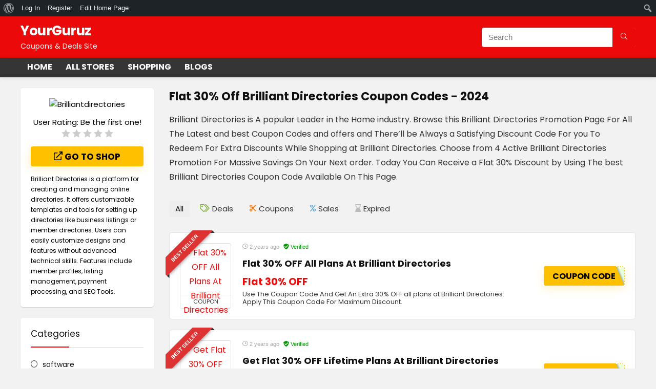

--- FILE ---
content_type: text/html; charset=UTF-8
request_url: https://yourguruz.com/dealstore/brilliantdirectories/
body_size: 43423
content:
<!DOCTYPE html>
<html lang="en-US">
	<script id="mcjs">!function(c,h,i,m,p){m=c.createElement(h),p=c.getElementsByTagName(h)[0],m.async=1,m.src=i,p.parentNode.insertBefore(m,p)}(document,"script","https://chimpstatic.com/mcjs-connected/js/users/211b4446355f048dbd27192f6/9ae6cc9832089807d693e454e.js");</script>
<head>	<meta name='impact-site-verification' value='73817225'><meta name="p:domain_verify" content="a7d593c718c97cd98ae80e508d5bde2d"/>
<meta charset="UTF-8" />
<meta name="viewport" content="width=device-width, initial-scale=1.0" />
<!-- feeds & pingback -->
<link rel="profile" href="http://gmpg.org/xfn/11" />
<link rel="pingback" href="https://yourguruz.com/xmlrpc.php" />
<meta name='robots' content='index, follow, max-image-preview:large, max-snippet:-1, max-video-preview:-1' />
<!-- Google tag (gtag.js) consent mode dataLayer added by Site Kit -->
<script type="text/javascript" id="google_gtagjs-js-consent-mode-data-layer">
/* <![CDATA[ */
window.dataLayer = window.dataLayer || [];function gtag(){dataLayer.push(arguments);}
gtag('consent', 'default', {"ad_personalization":"denied","ad_storage":"denied","ad_user_data":"denied","analytics_storage":"denied","functionality_storage":"denied","security_storage":"denied","personalization_storage":"denied","region":["AT","BE","BG","CH","CY","CZ","DE","DK","EE","ES","FI","FR","GB","GR","HR","HU","IE","IS","IT","LI","LT","LU","LV","MT","NL","NO","PL","PT","RO","SE","SI","SK"],"wait_for_update":500});
window._googlesitekitConsentCategoryMap = {"statistics":["analytics_storage"],"marketing":["ad_storage","ad_user_data","ad_personalization"],"functional":["functionality_storage","security_storage"],"preferences":["personalization_storage"]};
window._googlesitekitConsents = {"ad_personalization":"denied","ad_storage":"denied","ad_user_data":"denied","analytics_storage":"denied","functionality_storage":"denied","security_storage":"denied","personalization_storage":"denied","region":["AT","BE","BG","CH","CY","CZ","DE","DK","EE","ES","FI","FR","GB","GR","HR","HU","IE","IS","IT","LI","LT","LU","LV","MT","NL","NO","PL","PT","RO","SE","SI","SK"],"wait_for_update":500};
/* ]]> */
</script>
<!-- End Google tag (gtag.js) consent mode dataLayer added by Site Kit -->

	<!-- This site is optimized with the Yoast SEO plugin v26.3 - https://yoast.com/wordpress/plugins/seo/ -->
	<title>Brilliantdirectories Archives - YourGuruz</title>
	<link rel="canonical" href="https://yourguruz.com/dealstore/brilliantdirectories/" class="yoast-seo-meta-tag" />
	<meta property="og:locale" content="en_US" class="yoast-seo-meta-tag" />
	<meta property="og:type" content="article" class="yoast-seo-meta-tag" />
	<meta property="og:title" content="Brilliantdirectories Archives - YourGuruz" class="yoast-seo-meta-tag" />
	<meta property="og:description" content="Brilliant Directories is A popular Leader in the Home industry. Browse this Brilliant Directories Promotion Page For All The Latest and best Coupon Codes and offers and There&#8217;ll be Always a Satisfying Discount Code For you To Redeem For Extra Discounts While Shopping at Brilliant Directories. Choose from 4 Active Brilliant Directories Promotion For Massive Savings On Your Next order. Today You Can Receive a Flat 30% Discount by Using The best Brilliant Directories Coupon Code Available On This Page." class="yoast-seo-meta-tag" />
	<meta property="og:url" content="https://yourguruz.com/dealstore/brilliantdirectories/" class="yoast-seo-meta-tag" />
	<meta property="og:site_name" content="YourGuruz" class="yoast-seo-meta-tag" />
	<meta name="twitter:card" content="summary_large_image" class="yoast-seo-meta-tag" />
	<script type="application/ld+json" class="yoast-schema-graph">{"@context":"https://schema.org","@graph":[{"@type":"CollectionPage","@id":"https://yourguruz.com/dealstore/brilliantdirectories/","url":"https://yourguruz.com/dealstore/brilliantdirectories/","name":"Brilliantdirectories Archives - YourGuruz","isPartOf":{"@id":"https://yourguruz.com/#website"},"primaryImageOfPage":{"@id":"https://yourguruz.com/dealstore/brilliantdirectories/#primaryimage"},"image":{"@id":"https://yourguruz.com/dealstore/brilliantdirectories/#primaryimage"},"thumbnailUrl":"https://yourguruz.com/wp-content/uploads/2024/04/Brilliant-Directories-Logo-Light-BG.png","breadcrumb":{"@id":"https://yourguruz.com/dealstore/brilliantdirectories/#breadcrumb"},"inLanguage":"en-US"},{"@type":"ImageObject","inLanguage":"en-US","@id":"https://yourguruz.com/dealstore/brilliantdirectories/#primaryimage","url":"https://yourguruz.com/wp-content/uploads/2024/04/Brilliant-Directories-Logo-Light-BG.png","contentUrl":"https://yourguruz.com/wp-content/uploads/2024/04/Brilliant-Directories-Logo-Light-BG.png","width":7390,"height":2871,"caption":"BrilliantDirectories Coupon Code"},{"@type":"BreadcrumbList","@id":"https://yourguruz.com/dealstore/brilliantdirectories/#breadcrumb","itemListElement":[{"@type":"ListItem","position":1,"name":"Home","item":"https://yourguruz.com/"},{"@type":"ListItem","position":2,"name":"Brilliantdirectories"}]},{"@type":"WebSite","@id":"https://yourguruz.com/#website","url":"https://yourguruz.com/","name":"YourGuruz","description":"Coupons &amp; Deals Site","potentialAction":[{"@type":"SearchAction","target":{"@type":"EntryPoint","urlTemplate":"https://yourguruz.com/?s={search_term_string}"},"query-input":{"@type":"PropertyValueSpecification","valueRequired":true,"valueName":"search_term_string"}}],"inLanguage":"en-US"}]}</script>
	<!-- / Yoast SEO plugin. -->


<link rel='dns-prefetch' href='//www.googletagmanager.com' />
<link rel='dns-prefetch' href='//fonts.googleapis.com' />
<link rel="alternate" type="application/rss+xml" title="YourGuruz &raquo; Feed" href="https://yourguruz.com/feed/" />
<link rel="alternate" type="application/rss+xml" title="YourGuruz &raquo; Comments Feed" href="https://yourguruz.com/comments/feed/" />
<link rel="alternate" type="application/rss+xml" title="YourGuruz &raquo; Brilliantdirectories Affiliate Store Feed" href="https://yourguruz.com/dealstore/brilliantdirectories/feed/" />
<style id='wp-img-auto-sizes-contain-inline-css' type='text/css'>
img:is([sizes=auto i],[sizes^="auto," i]){contain-intrinsic-size:3000px 1500px}
/*# sourceURL=wp-img-auto-sizes-contain-inline-css */
</style>

<link rel='stylesheet' id='rhstyle-css' href='https://yourguruz.com/wp-content/themes/rehub-theme/style.css?ver=19.2' type='text/css' media='all' />
<link rel='stylesheet' id='rhslidingpanel-css' href='https://yourguruz.com/wp-content/themes/rehub-theme/css/slidingpanel.css?ver=1.0' type='text/css' media='all' />
<link rel='stylesheet' id='rhcompare-css' href='https://yourguruz.com/wp-content/themes/rehub-theme/css/dynamiccomparison.css?ver=1.3' type='text/css' media='all' />
<link rel='stylesheet' id='dashicons-css' href='https://yourguruz.com/wp-includes/css/dashicons.min.css?ver=6.9' type='text/css' media='all' />
<link rel='stylesheet' id='admin-bar-css' href='https://yourguruz.com/wp-includes/css/admin-bar.min.css?ver=6.9' type='text/css' media='all' />
<style id='admin-bar-inline-css' type='text/css'>

		@media screen { html { margin-top: 32px !important; } }
		@media screen and ( max-width: 782px ) { html { margin-top: 46px !important; } }
	
@media print { #wpadminbar { display:none; } }
/*# sourceURL=admin-bar-inline-css */
</style>
<style id='wp-emoji-styles-inline-css' type='text/css'>

	img.wp-smiley, img.emoji {
		display: inline !important;
		border: none !important;
		box-shadow: none !important;
		height: 1em !important;
		width: 1em !important;
		margin: 0 0.07em !important;
		vertical-align: -0.1em !important;
		background: none !important;
		padding: 0 !important;
	}
/*# sourceURL=wp-emoji-styles-inline-css */
</style>
<style id='wp-block-library-inline-css' type='text/css'>
:root{--wp-block-synced-color:#7a00df;--wp-block-synced-color--rgb:122,0,223;--wp-bound-block-color:var(--wp-block-synced-color);--wp-editor-canvas-background:#ddd;--wp-admin-theme-color:#007cba;--wp-admin-theme-color--rgb:0,124,186;--wp-admin-theme-color-darker-10:#006ba1;--wp-admin-theme-color-darker-10--rgb:0,107,160.5;--wp-admin-theme-color-darker-20:#005a87;--wp-admin-theme-color-darker-20--rgb:0,90,135;--wp-admin-border-width-focus:2px}@media (min-resolution:192dpi){:root{--wp-admin-border-width-focus:1.5px}}.wp-element-button{cursor:pointer}:root .has-very-light-gray-background-color{background-color:#eee}:root .has-very-dark-gray-background-color{background-color:#313131}:root .has-very-light-gray-color{color:#eee}:root .has-very-dark-gray-color{color:#313131}:root .has-vivid-green-cyan-to-vivid-cyan-blue-gradient-background{background:linear-gradient(135deg,#00d084,#0693e3)}:root .has-purple-crush-gradient-background{background:linear-gradient(135deg,#34e2e4,#4721fb 50%,#ab1dfe)}:root .has-hazy-dawn-gradient-background{background:linear-gradient(135deg,#faaca8,#dad0ec)}:root .has-subdued-olive-gradient-background{background:linear-gradient(135deg,#fafae1,#67a671)}:root .has-atomic-cream-gradient-background{background:linear-gradient(135deg,#fdd79a,#004a59)}:root .has-nightshade-gradient-background{background:linear-gradient(135deg,#330968,#31cdcf)}:root .has-midnight-gradient-background{background:linear-gradient(135deg,#020381,#2874fc)}:root{--wp--preset--font-size--normal:16px;--wp--preset--font-size--huge:42px}.has-regular-font-size{font-size:1em}.has-larger-font-size{font-size:2.625em}.has-normal-font-size{font-size:var(--wp--preset--font-size--normal)}.has-huge-font-size{font-size:var(--wp--preset--font-size--huge)}.has-text-align-center{text-align:center}.has-text-align-left{text-align:left}.has-text-align-right{text-align:right}.has-fit-text{white-space:nowrap!important}#end-resizable-editor-section{display:none}.aligncenter{clear:both}.items-justified-left{justify-content:flex-start}.items-justified-center{justify-content:center}.items-justified-right{justify-content:flex-end}.items-justified-space-between{justify-content:space-between}.screen-reader-text{border:0;clip-path:inset(50%);height:1px;margin:-1px;overflow:hidden;padding:0;position:absolute;width:1px;word-wrap:normal!important}.screen-reader-text:focus{background-color:#ddd;clip-path:none;color:#444;display:block;font-size:1em;height:auto;left:5px;line-height:normal;padding:15px 23px 14px;text-decoration:none;top:5px;width:auto;z-index:100000}html :where(.has-border-color){border-style:solid}html :where([style*=border-top-color]){border-top-style:solid}html :where([style*=border-right-color]){border-right-style:solid}html :where([style*=border-bottom-color]){border-bottom-style:solid}html :where([style*=border-left-color]){border-left-style:solid}html :where([style*=border-width]){border-style:solid}html :where([style*=border-top-width]){border-top-style:solid}html :where([style*=border-right-width]){border-right-style:solid}html :where([style*=border-bottom-width]){border-bottom-style:solid}html :where([style*=border-left-width]){border-left-style:solid}html :where(img[class*=wp-image-]){height:auto;max-width:100%}:where(figure){margin:0 0 1em}html :where(.is-position-sticky){--wp-admin--admin-bar--position-offset:var(--wp-admin--admin-bar--height,0px)}@media screen and (max-width:600px){html :where(.is-position-sticky){--wp-admin--admin-bar--position-offset:0px}}

/*# sourceURL=wp-block-library-inline-css */
</style><style id='wp-block-group-inline-css' type='text/css'>
.wp-block-group{box-sizing:border-box}:where(.wp-block-group.wp-block-group-is-layout-constrained){position:relative}
/*# sourceURL=https://yourguruz.com/wp-includes/blocks/group/style.min.css */
</style>
<style id='global-styles-inline-css' type='text/css'>
:root{--wp--preset--aspect-ratio--square: 1;--wp--preset--aspect-ratio--4-3: 4/3;--wp--preset--aspect-ratio--3-4: 3/4;--wp--preset--aspect-ratio--3-2: 3/2;--wp--preset--aspect-ratio--2-3: 2/3;--wp--preset--aspect-ratio--16-9: 16/9;--wp--preset--aspect-ratio--9-16: 9/16;--wp--preset--color--black: #000000;--wp--preset--color--cyan-bluish-gray: #abb8c3;--wp--preset--color--white: #ffffff;--wp--preset--color--pale-pink: #f78da7;--wp--preset--color--vivid-red: #cf2e2e;--wp--preset--color--luminous-vivid-orange: #ff6900;--wp--preset--color--luminous-vivid-amber: #fcb900;--wp--preset--color--light-green-cyan: #7bdcb5;--wp--preset--color--vivid-green-cyan: #00d084;--wp--preset--color--pale-cyan-blue: #8ed1fc;--wp--preset--color--vivid-cyan-blue: #0693e3;--wp--preset--color--vivid-purple: #9b51e0;--wp--preset--color--main: var(--rehub-main-color);--wp--preset--color--secondary: var(--rehub-sec-color);--wp--preset--color--buttonmain: var(--rehub-main-btn-bg);--wp--preset--color--cyan-grey: #abb8c3;--wp--preset--color--orange-light: #fcb900;--wp--preset--color--red: #cf2e2e;--wp--preset--color--red-bright: #f04057;--wp--preset--color--vivid-green: #00d084;--wp--preset--color--orange: #ff6900;--wp--preset--color--blue: #0693e3;--wp--preset--gradient--vivid-cyan-blue-to-vivid-purple: linear-gradient(135deg,rgb(6,147,227) 0%,rgb(155,81,224) 100%);--wp--preset--gradient--light-green-cyan-to-vivid-green-cyan: linear-gradient(135deg,rgb(122,220,180) 0%,rgb(0,208,130) 100%);--wp--preset--gradient--luminous-vivid-amber-to-luminous-vivid-orange: linear-gradient(135deg,rgb(252,185,0) 0%,rgb(255,105,0) 100%);--wp--preset--gradient--luminous-vivid-orange-to-vivid-red: linear-gradient(135deg,rgb(255,105,0) 0%,rgb(207,46,46) 100%);--wp--preset--gradient--very-light-gray-to-cyan-bluish-gray: linear-gradient(135deg,rgb(238,238,238) 0%,rgb(169,184,195) 100%);--wp--preset--gradient--cool-to-warm-spectrum: linear-gradient(135deg,rgb(74,234,220) 0%,rgb(151,120,209) 20%,rgb(207,42,186) 40%,rgb(238,44,130) 60%,rgb(251,105,98) 80%,rgb(254,248,76) 100%);--wp--preset--gradient--blush-light-purple: linear-gradient(135deg,rgb(255,206,236) 0%,rgb(152,150,240) 100%);--wp--preset--gradient--blush-bordeaux: linear-gradient(135deg,rgb(254,205,165) 0%,rgb(254,45,45) 50%,rgb(107,0,62) 100%);--wp--preset--gradient--luminous-dusk: linear-gradient(135deg,rgb(255,203,112) 0%,rgb(199,81,192) 50%,rgb(65,88,208) 100%);--wp--preset--gradient--pale-ocean: linear-gradient(135deg,rgb(255,245,203) 0%,rgb(182,227,212) 50%,rgb(51,167,181) 100%);--wp--preset--gradient--electric-grass: linear-gradient(135deg,rgb(202,248,128) 0%,rgb(113,206,126) 100%);--wp--preset--gradient--midnight: linear-gradient(135deg,rgb(2,3,129) 0%,rgb(40,116,252) 100%);--wp--preset--font-size--small: 13px;--wp--preset--font-size--medium: 20px;--wp--preset--font-size--large: 36px;--wp--preset--font-size--x-large: 42px;--wp--preset--font-family--system-font: -apple-system,BlinkMacSystemFont,"Segoe UI",Roboto,Oxygen-Sans,Ubuntu,Cantarell,"Helvetica Neue",sans-serif;--wp--preset--font-family--rh-nav-font: var(--rehub-nav-font,-apple-system,BlinkMacSystemFont,"Segoe UI",Roboto,Oxygen-Sans,Ubuntu,Cantarell,"Helvetica Neue",sans-serif);--wp--preset--font-family--rh-head-font: var(--rehub-head-font,-apple-system,BlinkMacSystemFont,"Segoe UI",Roboto,Oxygen-Sans,Ubuntu,Cantarell,"Helvetica Neue",sans-serif);--wp--preset--font-family--rh-btn-font: var(--rehub-btn-font,-apple-system,BlinkMacSystemFont,"Segoe UI",Roboto,Oxygen-Sans,Ubuntu,Cantarell,"Helvetica Neue",sans-serif);--wp--preset--font-family--rh-body-font: var(--rehub-body-font,-apple-system,BlinkMacSystemFont,"Segoe UI",Roboto,Oxygen-Sans,Ubuntu,Cantarell,"Helvetica Neue",sans-serif);--wp--preset--spacing--20: 0.44rem;--wp--preset--spacing--30: 0.67rem;--wp--preset--spacing--40: 1rem;--wp--preset--spacing--50: 1.5rem;--wp--preset--spacing--60: 2.25rem;--wp--preset--spacing--70: 3.38rem;--wp--preset--spacing--80: 5.06rem;--wp--preset--shadow--natural: 6px 6px 9px rgba(0, 0, 0, 0.2);--wp--preset--shadow--deep: 12px 12px 50px rgba(0, 0, 0, 0.4);--wp--preset--shadow--sharp: 6px 6px 0px rgba(0, 0, 0, 0.2);--wp--preset--shadow--outlined: 6px 6px 0px -3px rgb(255, 255, 255), 6px 6px rgb(0, 0, 0);--wp--preset--shadow--crisp: 6px 6px 0px rgb(0, 0, 0);}:root { --wp--style--global--content-size: 760px;--wp--style--global--wide-size: 900px; }:where(body) { margin: 0; }.wp-site-blocks > .alignleft { float: left; margin-right: 2em; }.wp-site-blocks > .alignright { float: right; margin-left: 2em; }.wp-site-blocks > .aligncenter { justify-content: center; margin-left: auto; margin-right: auto; }:where(.is-layout-flex){gap: 0.5em;}:where(.is-layout-grid){gap: 0.5em;}.is-layout-flow > .alignleft{float: left;margin-inline-start: 0;margin-inline-end: 2em;}.is-layout-flow > .alignright{float: right;margin-inline-start: 2em;margin-inline-end: 0;}.is-layout-flow > .aligncenter{margin-left: auto !important;margin-right: auto !important;}.is-layout-constrained > .alignleft{float: left;margin-inline-start: 0;margin-inline-end: 2em;}.is-layout-constrained > .alignright{float: right;margin-inline-start: 2em;margin-inline-end: 0;}.is-layout-constrained > .aligncenter{margin-left: auto !important;margin-right: auto !important;}.is-layout-constrained > :where(:not(.alignleft):not(.alignright):not(.alignfull)){max-width: var(--wp--style--global--content-size);margin-left: auto !important;margin-right: auto !important;}.is-layout-constrained > .alignwide{max-width: var(--wp--style--global--wide-size);}body .is-layout-flex{display: flex;}.is-layout-flex{flex-wrap: wrap;align-items: center;}.is-layout-flex > :is(*, div){margin: 0;}body .is-layout-grid{display: grid;}.is-layout-grid > :is(*, div){margin: 0;}body{padding-top: 0px;padding-right: 0px;padding-bottom: 0px;padding-left: 0px;}a:where(:not(.wp-element-button)){color: var(--rehub-link-color, violet);text-decoration: none;}h1{font-size: 29px;line-height: 34px;margin-top: 10px;margin-bottom: 31px;}h2{font-size: 25px;line-height: 31px;margin-top: 10px;margin-bottom: 31px;}h3{font-size: 20px;line-height: 28px;margin-top: 10px;margin-bottom: 25px;}h4{font-size: 18px;line-height: 24px;margin-top: 10px;margin-bottom: 18px;}h5{font-size: 16px;line-height: 20px;margin-top: 10px;margin-bottom: 15px;}h6{font-size: 14px;line-height: 20px;margin-top: 0px;margin-bottom: 10px;}:root :where(.wp-element-button, .wp-block-button__link){background-color: #32373c;border-width: 0;color: #fff;font-family: inherit;font-size: inherit;font-style: inherit;font-weight: inherit;letter-spacing: inherit;line-height: inherit;padding-top: calc(0.667em + 2px);padding-right: calc(1.333em + 2px);padding-bottom: calc(0.667em + 2px);padding-left: calc(1.333em + 2px);text-decoration: none;text-transform: inherit;}.has-black-color{color: var(--wp--preset--color--black) !important;}.has-cyan-bluish-gray-color{color: var(--wp--preset--color--cyan-bluish-gray) !important;}.has-white-color{color: var(--wp--preset--color--white) !important;}.has-pale-pink-color{color: var(--wp--preset--color--pale-pink) !important;}.has-vivid-red-color{color: var(--wp--preset--color--vivid-red) !important;}.has-luminous-vivid-orange-color{color: var(--wp--preset--color--luminous-vivid-orange) !important;}.has-luminous-vivid-amber-color{color: var(--wp--preset--color--luminous-vivid-amber) !important;}.has-light-green-cyan-color{color: var(--wp--preset--color--light-green-cyan) !important;}.has-vivid-green-cyan-color{color: var(--wp--preset--color--vivid-green-cyan) !important;}.has-pale-cyan-blue-color{color: var(--wp--preset--color--pale-cyan-blue) !important;}.has-vivid-cyan-blue-color{color: var(--wp--preset--color--vivid-cyan-blue) !important;}.has-vivid-purple-color{color: var(--wp--preset--color--vivid-purple) !important;}.has-main-color{color: var(--wp--preset--color--main) !important;}.has-secondary-color{color: var(--wp--preset--color--secondary) !important;}.has-buttonmain-color{color: var(--wp--preset--color--buttonmain) !important;}.has-cyan-grey-color{color: var(--wp--preset--color--cyan-grey) !important;}.has-orange-light-color{color: var(--wp--preset--color--orange-light) !important;}.has-red-color{color: var(--wp--preset--color--red) !important;}.has-red-bright-color{color: var(--wp--preset--color--red-bright) !important;}.has-vivid-green-color{color: var(--wp--preset--color--vivid-green) !important;}.has-orange-color{color: var(--wp--preset--color--orange) !important;}.has-blue-color{color: var(--wp--preset--color--blue) !important;}.has-black-background-color{background-color: var(--wp--preset--color--black) !important;}.has-cyan-bluish-gray-background-color{background-color: var(--wp--preset--color--cyan-bluish-gray) !important;}.has-white-background-color{background-color: var(--wp--preset--color--white) !important;}.has-pale-pink-background-color{background-color: var(--wp--preset--color--pale-pink) !important;}.has-vivid-red-background-color{background-color: var(--wp--preset--color--vivid-red) !important;}.has-luminous-vivid-orange-background-color{background-color: var(--wp--preset--color--luminous-vivid-orange) !important;}.has-luminous-vivid-amber-background-color{background-color: var(--wp--preset--color--luminous-vivid-amber) !important;}.has-light-green-cyan-background-color{background-color: var(--wp--preset--color--light-green-cyan) !important;}.has-vivid-green-cyan-background-color{background-color: var(--wp--preset--color--vivid-green-cyan) !important;}.has-pale-cyan-blue-background-color{background-color: var(--wp--preset--color--pale-cyan-blue) !important;}.has-vivid-cyan-blue-background-color{background-color: var(--wp--preset--color--vivid-cyan-blue) !important;}.has-vivid-purple-background-color{background-color: var(--wp--preset--color--vivid-purple) !important;}.has-main-background-color{background-color: var(--wp--preset--color--main) !important;}.has-secondary-background-color{background-color: var(--wp--preset--color--secondary) !important;}.has-buttonmain-background-color{background-color: var(--wp--preset--color--buttonmain) !important;}.has-cyan-grey-background-color{background-color: var(--wp--preset--color--cyan-grey) !important;}.has-orange-light-background-color{background-color: var(--wp--preset--color--orange-light) !important;}.has-red-background-color{background-color: var(--wp--preset--color--red) !important;}.has-red-bright-background-color{background-color: var(--wp--preset--color--red-bright) !important;}.has-vivid-green-background-color{background-color: var(--wp--preset--color--vivid-green) !important;}.has-orange-background-color{background-color: var(--wp--preset--color--orange) !important;}.has-blue-background-color{background-color: var(--wp--preset--color--blue) !important;}.has-black-border-color{border-color: var(--wp--preset--color--black) !important;}.has-cyan-bluish-gray-border-color{border-color: var(--wp--preset--color--cyan-bluish-gray) !important;}.has-white-border-color{border-color: var(--wp--preset--color--white) !important;}.has-pale-pink-border-color{border-color: var(--wp--preset--color--pale-pink) !important;}.has-vivid-red-border-color{border-color: var(--wp--preset--color--vivid-red) !important;}.has-luminous-vivid-orange-border-color{border-color: var(--wp--preset--color--luminous-vivid-orange) !important;}.has-luminous-vivid-amber-border-color{border-color: var(--wp--preset--color--luminous-vivid-amber) !important;}.has-light-green-cyan-border-color{border-color: var(--wp--preset--color--light-green-cyan) !important;}.has-vivid-green-cyan-border-color{border-color: var(--wp--preset--color--vivid-green-cyan) !important;}.has-pale-cyan-blue-border-color{border-color: var(--wp--preset--color--pale-cyan-blue) !important;}.has-vivid-cyan-blue-border-color{border-color: var(--wp--preset--color--vivid-cyan-blue) !important;}.has-vivid-purple-border-color{border-color: var(--wp--preset--color--vivid-purple) !important;}.has-main-border-color{border-color: var(--wp--preset--color--main) !important;}.has-secondary-border-color{border-color: var(--wp--preset--color--secondary) !important;}.has-buttonmain-border-color{border-color: var(--wp--preset--color--buttonmain) !important;}.has-cyan-grey-border-color{border-color: var(--wp--preset--color--cyan-grey) !important;}.has-orange-light-border-color{border-color: var(--wp--preset--color--orange-light) !important;}.has-red-border-color{border-color: var(--wp--preset--color--red) !important;}.has-red-bright-border-color{border-color: var(--wp--preset--color--red-bright) !important;}.has-vivid-green-border-color{border-color: var(--wp--preset--color--vivid-green) !important;}.has-orange-border-color{border-color: var(--wp--preset--color--orange) !important;}.has-blue-border-color{border-color: var(--wp--preset--color--blue) !important;}.has-vivid-cyan-blue-to-vivid-purple-gradient-background{background: var(--wp--preset--gradient--vivid-cyan-blue-to-vivid-purple) !important;}.has-light-green-cyan-to-vivid-green-cyan-gradient-background{background: var(--wp--preset--gradient--light-green-cyan-to-vivid-green-cyan) !important;}.has-luminous-vivid-amber-to-luminous-vivid-orange-gradient-background{background: var(--wp--preset--gradient--luminous-vivid-amber-to-luminous-vivid-orange) !important;}.has-luminous-vivid-orange-to-vivid-red-gradient-background{background: var(--wp--preset--gradient--luminous-vivid-orange-to-vivid-red) !important;}.has-very-light-gray-to-cyan-bluish-gray-gradient-background{background: var(--wp--preset--gradient--very-light-gray-to-cyan-bluish-gray) !important;}.has-cool-to-warm-spectrum-gradient-background{background: var(--wp--preset--gradient--cool-to-warm-spectrum) !important;}.has-blush-light-purple-gradient-background{background: var(--wp--preset--gradient--blush-light-purple) !important;}.has-blush-bordeaux-gradient-background{background: var(--wp--preset--gradient--blush-bordeaux) !important;}.has-luminous-dusk-gradient-background{background: var(--wp--preset--gradient--luminous-dusk) !important;}.has-pale-ocean-gradient-background{background: var(--wp--preset--gradient--pale-ocean) !important;}.has-electric-grass-gradient-background{background: var(--wp--preset--gradient--electric-grass) !important;}.has-midnight-gradient-background{background: var(--wp--preset--gradient--midnight) !important;}.has-small-font-size{font-size: var(--wp--preset--font-size--small) !important;}.has-medium-font-size{font-size: var(--wp--preset--font-size--medium) !important;}.has-large-font-size{font-size: var(--wp--preset--font-size--large) !important;}.has-x-large-font-size{font-size: var(--wp--preset--font-size--x-large) !important;}.has-system-font-font-family{font-family: var(--wp--preset--font-family--system-font) !important;}.has-rh-nav-font-font-family{font-family: var(--wp--preset--font-family--rh-nav-font) !important;}.has-rh-head-font-font-family{font-family: var(--wp--preset--font-family--rh-head-font) !important;}.has-rh-btn-font-font-family{font-family: var(--wp--preset--font-family--rh-btn-font) !important;}.has-rh-body-font-font-family{font-family: var(--wp--preset--font-family--rh-body-font) !important;}
/*# sourceURL=global-styles-inline-css */
</style>

<link rel='stylesheet' id='bp-admin-bar-css' href='https://yourguruz.com/wp-content/plugins/buddypress/bp-core/css/admin-bar.min.css?ver=14.4.0' type='text/css' media='all' />
<link rel='stylesheet' id='Poppins-css' href='//fonts.googleapis.com/css?family=Poppins%3A700%2C400&#038;subset=latin&#038;ver=6.9' type='text/css' media='all' />
<link rel='stylesheet' id='rs-plugin-settings-css' href='https://yourguruz.com/wp-content/plugins/revslider/public/assets/css/rs6.css?ver=6.2.23' type='text/css' media='all' />
<style id='rs-plugin-settings-inline-css' type='text/css'>
#rs-demo-id {}
/*# sourceURL=rs-plugin-settings-inline-css */
</style>
<link rel='stylesheet' id='eggrehub-css' href='https://yourguruz.com/wp-content/themes/rehub-theme/css/eggrehub.css?ver=19.2' type='text/css' media='all' />
<link rel='stylesheet' id='rehubicons-css' href='https://yourguruz.com/wp-content/themes/rehub-theme/iconstyle.css?ver=19.2' type='text/css' media='all' />
<link rel='stylesheet' id='rhajaxsearch-css' href='https://yourguruz.com/wp-content/themes/rehub-theme/css/ajaxsearch.css?ver=19.2' type='text/css' media='all' />
<script type="text/javascript" src="https://yourguruz.com/wp-includes/js/jquery/jquery.min.js?ver=3.7.1" id="jquery-core-js"></script>
<script type="text/javascript" src="https://yourguruz.com/wp-includes/js/jquery/jquery-migrate.min.js?ver=3.4.1" id="jquery-migrate-js"></script>
<script type="text/javascript" src="https://yourguruz.com/wp-content/plugins/revslider/public/assets/js/rbtools.min.js?ver=6.2.23" id="tp-tools-js"></script>
<script type="text/javascript" src="https://yourguruz.com/wp-content/plugins/revslider/public/assets/js/rs6.min.js?ver=6.2.23" id="revmin-js"></script>

<!-- Google tag (gtag.js) snippet added by Site Kit -->
<!-- Google Analytics snippet added by Site Kit -->
<!-- Google Ads snippet added by Site Kit -->
<script type="text/javascript" src="https://www.googletagmanager.com/gtag/js?id=GT-K5L8QRR" id="google_gtagjs-js" async></script>
<script type="text/javascript" id="google_gtagjs-js-after">
/* <![CDATA[ */
window.dataLayer = window.dataLayer || [];function gtag(){dataLayer.push(arguments);}
gtag("set","linker",{"domains":["yourguruz.com"]});
gtag("js", new Date());
gtag("set", "developer_id.dZTNiMT", true);
gtag("config", "GT-K5L8QRR");
gtag("config", "AW-11002248047");
//# sourceURL=google_gtagjs-js-after
/* ]]> */
</script>
<link rel="https://api.w.org/" href="https://yourguruz.com/wp-json/" /><link rel="alternate" title="JSON" type="application/json" href="https://yourguruz.com/wp-json/wp/v2/dealstore/229" /><link rel="EditURI" type="application/rsd+xml" title="RSD" href="https://yourguruz.com/xmlrpc.php?rsd" />
<meta name="generator" content="WordPress 6.9" />

	<script type="text/javascript">var ajaxurl = 'https://yourguruz.com/wp-admin/admin-ajax.php';</script>

<meta name="generator" content="Site Kit by Google 1.165.0" /><script data-noptimize="1" data-cfasync="false" data-wpfc-render="false">
  (function () {
      var script = document.createElement("script");
      script.async = 1;
      script.src = 'https://emrld.cc/MzE1ODc4.js?t=315878';
      document.head.appendChild(script);
  })();
</script><link rel="preload" href="https://yourguruz.com/wp-content/themes/rehub-theme/fonts/rhicons.woff2?3oibrk" as="font" type="font/woff2" crossorigin="crossorigin"><style type="text/css"> .main-nav{box-shadow:0 1px 8px rgba(0,0,0,0.1),0 0 0 1px rgba(0,0,0,0.03) !important;}nav.top_menu > ul > li > a{text-transform:uppercase;}nav.top_menu > ul > li,.main-nav.dark_style nav.top_menu>ul>li{border:none;}.dl-menuwrapper li a,nav.top_menu > ul > li > a,#re_menu_near_logo li,#re_menu_near_logo li{font-family:"Poppins",trebuchet ms !important;font-weight:700;font-style:normal;}:root{--rehub-nav-font:Poppins;}.rehub_feat_block div.offer_title,.rh_wrapper_video_playlist .rh_video_title_and_time .rh_video_title,.main_slider .flex-overlay h2,.related_articles ul li > a,h1,h2,h3,h4,h5,h6,.widget .title,.title h1,.title h5,.related_articles .related_title,#comments .title_comments,.commentlist .comment-author .fn,.commentlist .comment-author .fn a,.rate_bar_wrap .review-top .review-text span.review-header,.wpsm-numbox.wpsm-style6 span.num,.wpsm-numbox.wpsm-style5 span.num,.rehub-main-font,.logo .textlogo,.wp-block-quote.is-style-large,.comment-respond h3,.related_articles .related_title,.re_title_inmodal{font-family:"Poppins",trebuchet ms;font-style:normal;}.main_slider .flex-overlay h2,h1,h2,h3,h4,h5,h6,.title h1,.title h5,.comment-respond h3{font-weight:700;}:root{--rehub-head-font:Poppins;}.sidebar,.rehub-body-font,body{font-family:"Poppins",arial !important;font-weight:400;font-style:normal;}:root{--rehub-body-font:Poppins;}.header_top_wrap{background:none repeat scroll 0 0 #7e9ebf!important;}.header-top,.header_top_wrap{border:none !important}#main_header,.is-sticky .logo_section_wrap,.sticky-active.logo_section_wrap{background-color:#eb0909 !important}.main-nav.white_style{border-top:none}nav.top_menu > ul:not(.off-canvas) > li > a:after{top:auto;bottom:0}.header-top{border:none;} .widget .title:after{border-bottom:2px solid #eb0909;}.rehub-main-color-border,nav.top_menu > ul > li.vertical-menu.border-main-color .sub-menu,.rh-main-bg-hover:hover,.wp-block-quote,ul.def_btn_link_tabs li.active a,.wp-block-pullquote{border-color:#eb0909;}.wpsm_promobox.rehub_promobox{border-left-color:#eb0909!important;}.color_link{color:#eb0909 !important;}.featured_slider:hover .score,.top_chart_controls .controls:hover,article.post .wpsm_toplist_heading:before{border-color:#eb0909;}.btn_more:hover,.tw-pagination .current{border:1px solid #eb0909;color:#fff}.rehub_woo_review .rehub_woo_tabs_menu li.current{border-top:3px solid #eb0909;}.gallery-pics .gp-overlay{box-shadow:0 0 0 4px #eb0909 inset;}.post .rehub_woo_tabs_menu li.current,.woocommerce div.product .woocommerce-tabs ul.tabs li.active{border-top:2px solid #eb0909;}.rething_item a.cat{border-bottom-color:#eb0909}nav.top_menu ul li ul.sub-menu{border-bottom:2px solid #eb0909;}.widget.deal_daywoo,.elementor-widget-wpsm_woofeatured .deal_daywoo{border:3px solid #eb0909;padding:20px;background:#fff;}.deal_daywoo .wpsm-bar-bar{background-color:#eb0909 !important} #buddypress div.item-list-tabs ul li.selected a span,#buddypress div.item-list-tabs ul li.current a span,#buddypress div.item-list-tabs ul li a span,.user-profile-div .user-menu-tab > li.active > a,.user-profile-div .user-menu-tab > li.active > a:focus,.user-profile-div .user-menu-tab > li.active > a:hover,.news_in_thumb:hover a.rh-label-string,.news_out_thumb:hover a.rh-label-string,.col-feat-grid:hover a.rh-label-string,.carousel-style-deal .re_carousel .controls,.re_carousel .controls:hover,.openedprevnext .postNavigation .postnavprev,.postNavigation .postnavprev:hover,.top_chart_pagination a.selected,.flex-control-paging li a.flex-active,.flex-control-paging li a:hover,.btn_more:hover,body .tabs-menu li:hover,body .tabs-menu li.current,.featured_slider:hover .score,#bbp_user_edit_submit,.bbp-topic-pagination a,.bbp-topic-pagination a,.custom-checkbox label.checked:after,.slider_post .caption,ul.postpagination li.active a,ul.postpagination li:hover a,ul.postpagination li a:focus,.top_theme h5 strong,.re_carousel .text:after,#topcontrol:hover,.main_slider .flex-overlay:hover a.read-more,.rehub_chimp #mc_embed_signup input#mc-embedded-subscribe,#rank_1.rank_count,#toplistmenu > ul li:before,.rehub_chimp:before,.wpsm-members > strong:first-child,.r_catbox_btn,.wpcf7 .wpcf7-submit,.wpsm_pretty_hover li:hover,.wpsm_pretty_hover li.current,.rehub-main-color-bg,.togglegreedybtn:after,.rh-bg-hover-color:hover a.rh-label-string,.rh-main-bg-hover:hover,.rh_wrapper_video_playlist .rh_video_currently_playing,.rh_wrapper_video_playlist .rh_video_currently_playing.rh_click_video:hover,.rtmedia-list-item .rtmedia-album-media-count,.tw-pagination .current,.dokan-dashboard .dokan-dash-sidebar ul.dokan-dashboard-menu li.active,.dokan-dashboard .dokan-dash-sidebar ul.dokan-dashboard-menu li:hover,.dokan-dashboard .dokan-dash-sidebar ul.dokan-dashboard-menu li.dokan-common-links a:hover,#ywqa-submit-question,.woocommerce .widget_price_filter .ui-slider .ui-slider-range,.rh-hov-bor-line > a:after,nav.top_menu > ul:not(.off-canvas) > li > a:after,.rh-border-line:after,.wpsm-table.wpsm-table-main-color table tr th,.rh-hov-bg-main-slide:before,.rh-hov-bg-main-slidecol .col_item:before,.mvx-tablink.active::before{background:#eb0909;}@media (max-width:767px){.postNavigation .postnavprev{background:#eb0909;}}.rh-main-bg-hover:hover,.rh-main-bg-hover:hover .whitehovered,.user-profile-div .user-menu-tab > li.active > a{color:#fff !important} a,.carousel-style-deal .deal-item .priced_block .price_count ins,nav.top_menu ul li.menu-item-has-children ul li.menu-item-has-children > a:before,.top_chart_controls .controls:hover,.flexslider .fa-pulse,.footer-bottom .widget .f_menu li a:hover,.comment_form h3 a,.bbp-body li.bbp-forum-info > a:hover,.bbp-body li.bbp-topic-title > a:hover,#subscription-toggle a:before,#favorite-toggle a:before,.aff_offer_links .aff_name a,.rh-deal-price,.commentlist .comment-content small a,.related_articles .title_cat_related a,article em.emph,.campare_table table.one td strong.red,.sidebar .tabs-item .detail p a,.footer-bottom .widget .title span,footer p a,.welcome-frase strong,article.post .wpsm_toplist_heading:before,.post a.color_link,.categoriesbox:hover h3 a:after,.bbp-body li.bbp-forum-info > a,.bbp-body li.bbp-topic-title > a,.widget .title i,.woocommerce-MyAccount-navigation ul li.is-active a,.category-vendormenu li.current a,.deal_daywoo .title,.rehub-main-color,.wpsm_pretty_colored ul li.current a,.wpsm_pretty_colored ul li.current,.rh-heading-hover-color:hover h2 a,.rh-heading-hover-color:hover h3 a,.rh-heading-hover-color:hover h4 a,.rh-heading-hover-color:hover h5 a,.rh-heading-hover-color:hover h3,.rh-heading-hover-color:hover h2,.rh-heading-hover-color:hover h4,.rh-heading-hover-color:hover h5,.rh-heading-hover-color:hover .rh-heading-hover-item a,.rh-heading-icon:before,.widget_layered_nav ul li.chosen a:before,.wp-block-quote.is-style-large p,ul.page-numbers li span.current,ul.page-numbers li a:hover,ul.page-numbers li.active a,.page-link > span:not(.page-link-title),blockquote:not(.wp-block-quote) p,span.re_filtersort_btn:hover,span.active.re_filtersort_btn,.deal_daywoo .price,div.sortingloading:after{color:#eb0909;} .page-link > span:not(.page-link-title),.widget.widget_affegg_widget .title,.widget.top_offers .title,.widget.cegg_widget_products .title,header .header_first_style .search form.search-form [type="submit"],header .header_eight_style .search form.search-form [type="submit"],.filter_home_pick span.active,.filter_home_pick span:hover,.filter_product_pick span.active,.filter_product_pick span:hover,.rh_tab_links a.active,.rh_tab_links a:hover,.wcv-navigation ul.menu li.active,.wcv-navigation ul.menu li:hover a,form.search-form [type="submit"],.rehub-sec-color-bg,input#ywqa-submit-question,input#ywqa-send-answer,.woocommerce button.button.alt,.tabsajax span.active.re_filtersort_btn,.wpsm-table.wpsm-table-sec-color table tr th,.rh-slider-arrow,.rh-hov-bg-sec-slide:before,.rh-hov-bg-sec-slidecol .col_item:before{background:#eb0909 !important;color:#fff !important;outline:0}.widget.widget_affegg_widget .title:after,.widget.top_offers .title:after,.widget.cegg_widget_products .title:after{border-top-color:#eb0909 !important;}.page-link > span:not(.page-link-title){border:1px solid #eb0909;}.page-link > span:not(.page-link-title),.header_first_style .search form.search-form [type="submit"] i{color:#fff !important;}.rh_tab_links a.active,.rh_tab_links a:hover,.rehub-sec-color-border,nav.top_menu > ul > li.vertical-menu.border-sec-color > .sub-menu,body .rh-slider-thumbs-item--active{border-color:#eb0909}.rh_wrapper_video_playlist .rh_video_currently_playing,.rh_wrapper_video_playlist .rh_video_currently_playing.rh_click_video:hover{background-color:#eb0909;box-shadow:1200px 0 0 #eb0909 inset;}.rehub-sec-color{color:#eb0909} form.search-form input[type="text"]{border-radius:4px}.news .priced_block .price_count,.blog_string .priced_block .price_count,.main_slider .price_count{margin-right:5px}.right_aff .priced_block .btn_offer_block,.right_aff .priced_block .price_count{border-radius:0 !important}form.search-form.product-search-form input[type="text"]{border-radius:4px 0 0 4px;}form.search-form [type="submit"]{border-radius:0 4px 4px 0;}.rtl form.search-form.product-search-form input[type="text"]{border-radius:0 4px 4px 0;}.rtl form.search-form [type="submit"]{border-radius:4px 0 0 4px;}.price_count,.rehub_offer_coupon,#buddypress .dir-search input[type=text],.gmw-form-wrapper input[type=text],.gmw-form-wrapper select,#buddypress a.button,.btn_more,#main_header .wpsm-button,#rh-header-cover-image .wpsm-button,#wcvendor_image_bg .wpsm-button,input[type="text"],textarea,input[type="tel"],input[type="password"],input[type="email"],input[type="url"],input[type="number"],.def_btn,input[type="submit"],input[type="button"],input[type="reset"],.rh_offer_list .offer_thumb .deal_img_wrap,.grid_onsale,.rehub-main-smooth,.re_filter_instore span.re_filtersort_btn:hover,.re_filter_instore span.active.re_filtersort_btn,#buddypress .standard-form input[type=text],#buddypress .standard-form textarea,.blacklabelprice{border-radius:4px}.news-community,.woocommerce .products.grid_woo .product,.rehub_chimp #mc_embed_signup input.email,#mc_embed_signup input#mc-embedded-subscribe,.rh_offer_list,.woo-tax-logo,#buddypress div.item-list-tabs ul li a,#buddypress form#whats-new-form,#buddypress div#invite-list,#buddypress #send-reply div.message-box,.rehub-sec-smooth,.rate-bar-bar,.rate-bar,#wcfm-main-contentainer #wcfm-content,.wcfm_welcomebox_header{border-radius:5px}#rhSplashSearch form.search-form input[type="text"],#rhSplashSearch form.search-form [type="submit"]{border-radius:0 !important} .woocommerce .woo-button-area .masked_coupon,.woocommerce a.woo_loop_btn,.woocommerce .button.checkout,.woocommerce input.button.alt,.woocommerce a.add_to_cart_button:not(.flat-woo-btn),.woocommerce-page a.add_to_cart_button:not(.flat-woo-btn),.woocommerce .single_add_to_cart_button,.woocommerce div.product form.cart .button,.woocommerce .checkout-button.button,.priced_block .btn_offer_block,.priced_block .button,.rh-deal-compact-btn,input.mdf_button,#buddypress input[type="submit"],#buddypress input[type="button"],#buddypress input[type="reset"],#buddypress button.submit,.wpsm-button.rehub_main_btn,.wcv-grid a.button,input.gmw-submit,#ws-plugin--s2member-profile-submit,#rtmedia_create_new_album,input[type="submit"].dokan-btn-theme,a.dokan-btn-theme,.dokan-btn-theme,#wcfm_membership_container a.wcfm_submit_button,.woocommerce button.button,.rehub-main-btn-bg,.woocommerce #payment #place_order,.wc-block-grid__product-add-to-cart.wp-block-button .wp-block-button__link{background:none #ffc000 !important;color:#000000 !important;fill:#000000 !important;border:none !important;text-decoration:none !important;outline:0;box-shadow:-1px 6px 19px rgba(255,192,0,0.2) !important;border-radius:4px !important;}.rehub-main-btn-bg > a{color:#000000 !important;}.woocommerce a.woo_loop_btn:hover,.woocommerce .button.checkout:hover,.woocommerce input.button.alt:hover,.woocommerce a.add_to_cart_button:not(.flat-woo-btn):hover,.woocommerce-page a.add_to_cart_button:not(.flat-woo-btn):hover,.woocommerce a.single_add_to_cart_button:hover,.woocommerce-page a.single_add_to_cart_button:hover,.woocommerce div.product form.cart .button:hover,.woocommerce-page div.product form.cart .button:hover,.woocommerce .checkout-button.button:hover,.priced_block .btn_offer_block:hover,.wpsm-button.rehub_main_btn:hover,#buddypress input[type="submit"]:hover,#buddypress input[type="button"]:hover,#buddypress input[type="reset"]:hover,#buddypress button.submit:hover,.small_post .btn:hover,.ap-pro-form-field-wrapper input[type="submit"]:hover,.wcv-grid a.button:hover,#ws-plugin--s2member-profile-submit:hover,.rething_button .btn_more:hover,#wcfm_membership_container a.wcfm_submit_button:hover,.woocommerce #payment #place_order:hover,.woocommerce button.button:hover,.rehub-main-btn-bg:hover,.rehub-main-btn-bg:hover > a,.wc-block-grid__product-add-to-cart.wp-block-button .wp-block-button__link:hover{background:none #eb0909 !important;color:#ffffff !important;border-color:transparent;box-shadow:-1px 6px 13px rgba(235,9,9,0.4) !important;}.rehub_offer_coupon:hover{border:1px dashed #eb0909;}.rehub_offer_coupon:hover i.far,.rehub_offer_coupon:hover i.fal,.rehub_offer_coupon:hover i.fas{color:#eb0909}.re_thing_btn .rehub_offer_coupon.not_masked_coupon:hover{color:#eb0909 !important}.woocommerce a.woo_loop_btn:active,.woocommerce .button.checkout:active,.woocommerce .button.alt:active,.woocommerce a.add_to_cart_button:not(.flat-woo-btn):active,.woocommerce-page a.add_to_cart_button:not(.flat-woo-btn):active,.woocommerce a.single_add_to_cart_button:active,.woocommerce-page a.single_add_to_cart_button:active,.woocommerce div.product form.cart .button:active,.woocommerce-page div.product form.cart .button:active,.woocommerce .checkout-button.button:active,.wpsm-button.rehub_main_btn:active,#buddypress input[type="submit"]:active,#buddypress input[type="button"]:active,#buddypress input[type="reset"]:active,#buddypress button.submit:active,.ap-pro-form-field-wrapper input[type="submit"]:active,.wcv-grid a.button:active,#ws-plugin--s2member-profile-submit:active,.woocommerce #payment #place_order:active,input[type="submit"].dokan-btn-theme:active,a.dokan-btn-theme:active,.dokan-btn-theme:active,.woocommerce button.button:active,.rehub-main-btn-bg:active,.wc-block-grid__product-add-to-cart.wp-block-button .wp-block-button__link:active{background:none #ffc000 !important;box-shadow:0 1px 0 #999 !important;top:2px;color:#ffffff !important;}.rehub_btn_color,.rehub_chimp_flat #mc_embed_signup input#mc-embedded-subscribe{background-color:#ffc000;border:1px solid #ffc000;color:#000000;text-shadow:none}.rehub_btn_color:hover{color:#ffffff;background-color:#eb0909;border:1px solid #eb0909;}.rething_button .btn_more{border:1px solid #ffc000;color:#ffc000;}.rething_button .priced_block.block_btnblock .price_count{color:#ffc000;font-weight:normal;}.widget_merchant_list .buttons_col{background-color:#ffc000 !important;}.widget_merchant_list .buttons_col a{color:#000000 !important;}.rehub-svg-btn-fill svg{fill:#ffc000;}.rehub-svg-btn-stroke svg{stroke:#ffc000;}@media (max-width:767px){#float-panel-woo-area{border-top:1px solid #ffc000}}:root{--rehub-main-color:#eb0909;--rehub-sec-color:#eb0909;--rehub-main-btn-bg:#ffc000;--rehub-link-color:#eb0909;}.re-line-badge.badge_1,.re-ribbon-badge.badge_1 span{background:#72126a;}.re-line-badge.re-line-table-badge.badge_1:before{border-top-color:#72126a}.re-line-badge.re-line-table-badge.badge_1:after{border-bottom-color:#72126a}.re-line-badge.badge_2,.re-ribbon-badge.badge_2 span{background:#dd3333;}.re-line-badge.re-line-table-badge.badge_2:before{border-top-color:#dd3333}.re-line-badge.re-line-table-badge.badge_2:after{border-bottom-color:#dd3333}.re-line-badge.badge_3,.re-ribbon-badge.badge_3 span{background:#718bf2;}.re-line-badge.re-line-table-badge.badge_3:before{border-top-color:#718bf2}.re-line-badge.re-line-table-badge.badge_3:after{border-bottom-color:#718bf2}.re-line-badge.badge_4,.re-ribbon-badge.badge_4 span{background:#825600;}.re-line-badge.re-line-table-badge.badge_4:before{border-top-color:#825600}.re-line-badge.re-line-table-badge.badge_4:after{border-bottom-color:#825600}body,body.dark_body{background-color:#f2f2f2;background-position:left top;background-repeat:repeat;background-image:none}</style><meta name="google-site-verification" content="Cj1jDmhmXYzqftgpIdgwP7ktpVq9iEq09l4h2aoOUDQ"><meta name="generator" content="Powered by Slider Revolution 6.2.23 - responsive, Mobile-Friendly Slider Plugin for WordPress with comfortable drag and drop interface." />
<link rel="icon" href="https://yourguruz.com/wp-content/uploads/2023/05/cropped-2-32x32.jpg" sizes="32x32" />
<link rel="icon" href="https://yourguruz.com/wp-content/uploads/2023/05/cropped-2-192x192.jpg" sizes="192x192" />
<link rel="apple-touch-icon" href="https://yourguruz.com/wp-content/uploads/2023/05/cropped-2-180x180.jpg" />
<meta name="msapplication-TileImage" content="https://yourguruz.com/wp-content/uploads/2023/05/cropped-2-270x270.jpg" />
<script type="text/javascript">function setREVStartSize(e){
			//window.requestAnimationFrame(function() {				 
				window.RSIW = window.RSIW===undefined ? window.innerWidth : window.RSIW;	
				window.RSIH = window.RSIH===undefined ? window.innerHeight : window.RSIH;	
				try {								
					var pw = document.getElementById(e.c).parentNode.offsetWidth,
						newh;
					pw = pw===0 || isNaN(pw) ? window.RSIW : pw;
					e.tabw = e.tabw===undefined ? 0 : parseInt(e.tabw);
					e.thumbw = e.thumbw===undefined ? 0 : parseInt(e.thumbw);
					e.tabh = e.tabh===undefined ? 0 : parseInt(e.tabh);
					e.thumbh = e.thumbh===undefined ? 0 : parseInt(e.thumbh);
					e.tabhide = e.tabhide===undefined ? 0 : parseInt(e.tabhide);
					e.thumbhide = e.thumbhide===undefined ? 0 : parseInt(e.thumbhide);
					e.mh = e.mh===undefined || e.mh=="" || e.mh==="auto" ? 0 : parseInt(e.mh,0);		
					if(e.layout==="fullscreen" || e.l==="fullscreen") 						
						newh = Math.max(e.mh,window.RSIH);					
					else{					
						e.gw = Array.isArray(e.gw) ? e.gw : [e.gw];
						for (var i in e.rl) if (e.gw[i]===undefined || e.gw[i]===0) e.gw[i] = e.gw[i-1];					
						e.gh = e.el===undefined || e.el==="" || (Array.isArray(e.el) && e.el.length==0)? e.gh : e.el;
						e.gh = Array.isArray(e.gh) ? e.gh : [e.gh];
						for (var i in e.rl) if (e.gh[i]===undefined || e.gh[i]===0) e.gh[i] = e.gh[i-1];
											
						var nl = new Array(e.rl.length),
							ix = 0,						
							sl;					
						e.tabw = e.tabhide>=pw ? 0 : e.tabw;
						e.thumbw = e.thumbhide>=pw ? 0 : e.thumbw;
						e.tabh = e.tabhide>=pw ? 0 : e.tabh;
						e.thumbh = e.thumbhide>=pw ? 0 : e.thumbh;					
						for (var i in e.rl) nl[i] = e.rl[i]<window.RSIW ? 0 : e.rl[i];
						sl = nl[0];									
						for (var i in nl) if (sl>nl[i] && nl[i]>0) { sl = nl[i]; ix=i;}															
						var m = pw>(e.gw[ix]+e.tabw+e.thumbw) ? 1 : (pw-(e.tabw+e.thumbw)) / (e.gw[ix]);					
						newh =  (e.gh[ix] * m) + (e.tabh + e.thumbh);
					}				
					if(window.rs_init_css===undefined) window.rs_init_css = document.head.appendChild(document.createElement("style"));					
					document.getElementById(e.c).height = newh+"px";
					window.rs_init_css.innerHTML += "#"+e.c+"_wrapper { height: "+newh+"px }";				
				} catch(e){
					console.log("Failure at Presize of Slider:" + e)
				}					   
			//});
		  };</script>
	<!-- Event snippet for Dhan conversion page -->
<script>
  gtag('event', 'conversion', {'send_to': 'AW-11002248047/Y5qbCMX7yscaEO_2o_4o'});
</script>

<meta name="verify-admitad" content="c6a0d65ac2" />
	<meta name='impact-site-verification' value='659523858' />
	<meta name='impact-site-verification' value='-1677944199' />
<meta name='impact-site-verification' value='undefined'>
<link rel='stylesheet' id='rhfilterpanel-css' href='https://yourguruz.com/wp-content/themes/rehub-theme/css/shortcodes/filterpanel.css?ver=1.3' type='text/css' media='all' />
</head>
	<!-- Google tag (gtag.js) -->
<script async src="https://www.googletagmanager.com/gtag/js?id=AW-11082881666"></script>
<script>
  window.dataLayer = window.dataLayer || [];
  function gtag(){dataLayer.push(arguments);}
  gtag('js', new Date());

  gtag('config', 'AW-11082881666');
</script>
<body class="bp-legacy archive tax-dealstore term-brilliantdirectories term-229 admin-bar no-customize-support wp-custom-logo wp-embed-responsive wp-theme-rehub-theme gspbody gspb-bodyfront">
		<div id="wpadminbar" class="nojq nojs">
						<div class="quicklinks" id="wp-toolbar" role="navigation" aria-label="Toolbar">
				<ul role='menu' id='wp-admin-bar-root-default' class="ab-top-menu"><li role='group' id='wp-admin-bar-wp-logo' class="menupop"><a class='ab-item' tabindex="0" role="menuitem" aria-expanded="false" href='https://yourguruz.com/wp-admin/'><span class="ab-icon" aria-hidden="true"></span><span class="screen-reader-text">About WordPress</span></a><div class="ab-sub-wrapper"><ul role='menu' id='wp-admin-bar-wp-logo-external' class="ab-sub-secondary ab-submenu"><li role='group' id='wp-admin-bar-wporg'><a class='ab-item' role="menuitem" href='https://wordpress.org/'>WordPress.org</a></li><li role='group' id='wp-admin-bar-documentation'><a class='ab-item' role="menuitem" href='https://wordpress.org/documentation/'>Documentation</a></li><li role='group' id='wp-admin-bar-learn'><a class='ab-item' role="menuitem" href='https://learn.wordpress.org/'>Learn WordPress</a></li><li role='group' id='wp-admin-bar-support-forums'><a class='ab-item' role="menuitem" href='https://wordpress.org/support/forums/'>Support</a></li><li role='group' id='wp-admin-bar-feedback'><a class='ab-item' role="menuitem" href='https://wordpress.org/support/forum/requests-and-feedback'>Feedback</a></li></ul></div></li><li role='group' id='wp-admin-bar-bp-login'><a class='ab-item' role="menuitem" href='https://yourguruz.com/wp-login.php?redirect_to=https%3A%2F%2Fyourguruz.com%2Fdealstore%2Fbrilliantdirectories%2F'>Log In</a></li><li role='group' id='wp-admin-bar-bp-register'><a class='ab-item' role="menuitem" href='https://yourguruz.com/register/'>Register</a></li><li role='group' id='wp-admin-bar-edit_home_page'><a class='ab-item' role="menuitem" href='https://yourguruz.com/wp-admin/post.php?post=1322&#038;action=edit'>Edit Home Page</a></li></ul><ul role='menu' id='wp-admin-bar-top-secondary' class="ab-top-secondary ab-top-menu"><li role='group' id='wp-admin-bar-search' class="admin-bar-search"><div class="ab-item ab-empty-item" tabindex="-1" role="menuitem"><form action="https://yourguruz.com/" method="get" id="adminbarsearch"><input class="adminbar-input" name="s" id="adminbar-search" type="text" value="" maxlength="150" /><label for="adminbar-search" class="screen-reader-text">Search</label><input type="submit" class="adminbar-button" value="Search" /></form></div></li></ul>			</div>
		</div>

			               
<!-- Outer Start -->
<div class="rh-outer-wrap">
    <div id="top_ankor"></div>
    <!-- HEADER -->
            <header id="main_header" class="dark_style width-100p position-relative">
            <div class="header_wrap">
                                                                                    <!-- Logo section -->
<div class="logo_section_wrap hideontablet">
    <div class="rh-container">
        <div class="logo-section rh-flex-center-align tabletblockdisplay header_first_style clearfix">
            <div class="logo">
          		          			<div class="textlogo pb10 fontbold rehub-main-color">YourGuruz</div>
                    <div class="sloganlogo lineheight15">Coupons &amp; Deals Site</div>
          		       
            </div>                       
                        <div class="search head_search position-relative rh-flex-right-align"><form  role="search" method="get" class="search-form" action="https://yourguruz.com/">
  	<input type="text" name="s" placeholder="Search" class="re-ajax-search" autocomplete="off" data-posttype="post">
  	<input type="hidden" name="post_type" value="post" />  	<button type="submit" class="btnsearch hideonmobile" aria-label="Search"><i class="rhicon rhi-search"></i></button>
</form>
<div class="re-aj-search-wrap rhscrollthin"></div></div>                       
        </div>
    </div>
</div>
<!-- /Logo section -->  
<!-- Main Navigation -->
<div class="search-form-inheader main-nav dark_style">  
    <div class="rh-container"> 
	        
        <nav class="top_menu"><ul id="menu-header-menu" class="menu"><li id="menu-item-5611" class="menu-item menu-item-type-post_type menu-item-object-page menu-item-home"><a href="https://yourguruz.com/">Home</a></li>
<li id="menu-item-2747" class="menu-item menu-item-type-post_type menu-item-object-page current_page_parent"><a href="https://yourguruz.com/all-stores-2/">All stores</a></li>
<li id="menu-item-4890" class="menu-item menu-item-type-post_type menu-item-object-page"><a href="https://yourguruz.com/shop/">Shopping</a></li>
<li id="menu-item-2748" class="menu-item menu-item-type-post_type menu-item-object-page"><a href="https://yourguruz.com/blog/">Blogs</a></li>
</ul></nav>        <div class="responsive_nav_wrap rh_mobile_menu">
            <div id="dl-menu" class="dl-menuwrapper rh-flex-center-align">
                <button id="dl-trigger" class="dl-trigger" aria-label="Menu">
                    <svg viewBox="0 0 32 32" xmlns="http://www.w3.org/2000/svg">
                        <g>
                            <line stroke-linecap="round" id="rhlinemenu_1" y2="7" x2="29" y1="7" x1="3"/>
                            <line stroke-linecap="round" id="rhlinemenu_2" y2="16" x2="18" y1="16" x1="3"/>
                            <line stroke-linecap="round" id="rhlinemenu_3" y2="25" x2="26" y1="25" x1="3"/>
                        </g>
                    </svg>
                </button>
                <div id="mobile-menu-icons" class="rh-flex-center-align rh-flex-right-align">
                    <button class='icon-search-onclick' aria-label='Search'><i class='rhicon rhi-search'></i></button>
                </div>
            </div>
                    </div>
    </div>
</div>
<!-- /Main Navigation -->                

            </div>  
        </header>
                     

<!-- CONTENT -->

<div class="rh-container"> 
    <div class="rh-content-wrap clearfix">
        <div class="rh-mini-sidebar-content-area tabletblockdisplay floatright">
            <div class="woo-tax-name">
                <h1 class="mt0 mb15 font150">Flat 30% Off Brilliant Directories Coupon Codes - 2024</h1>
                <div class="term-description post"><div class="aside_wrap">
<p class="merchant_description">Brilliant Directories is A popular Leader in the Home industry. Browse this Brilliant Directories Promotion Page For All The Latest and best Coupon Codes and offers and There&#8217;ll be Always a Satisfying Discount Code For you To Redeem For Extra Discounts While Shopping at Brilliant Directories. Choose from 4 Active Brilliant Directories Promotion For Massive Savings On Your Next order. Today You Can Receive a Flat 30% Discount by Using The best Brilliant Directories Coupon Code Available On This Page.</p>
</div>
</div>                
            </div>            
        </div> 
        <div class="rh-mini-sidebar floatleft tabletblockdisplay mb20">
            <div class="text-center rh-cartbox woo-tax-logo mb20">       
                <img class="lazyload" data-skip-lazy="" data-src="http://yourguruz.com/wp-content/uploads/2024/04/Brilliant-Directories-Logo-Light-BG.png" height="120" alt="Brilliantdirectories" src="https://yourguruz.com/wp-content/themes/rehub-theme/images/default/blank.gif" />                                
                <div class="rh-star-ajax"><span class="title_star_ajax"><strong>User Rating: </strong> <span class="userrating-score"></span> <small>Be the first one!</small> </span><div data-rate="0" data-id="229" data-ratetype="tax" class="rate-post-229 user-rate user-rate-active"><span class="post-norsp-rate stars-rate-ajax-type"><i class="starrate starrate1" data-ratecount="1"></i><i class="starrate starrate2" data-ratecount="2"></i><i class="starrate starrate3" data-ratecount="3"></i><i class="starrate starrate4" data-ratecount="4"></i><i class="starrate starrate5" data-ratecount="5"></i></span></div><div class="userrating-clear"></div></div> 
                <a class="blockstyle mt15 rehub_main_btn width-100p wpsm-button re_track_btn" href="https://get.brilliantdirectories.com?ref=yourguruz" target="_blank" rel="nofollow" data-url="https://get.brilliantdirectories.com?ref=yourguruz" data-merchant="Brilliantdirectories"><i class="rhicon rhi-external-link"></i> Go to shop</a><div class="mt15 font80 lineheight20 text-left-align rtltext-right-align"><div class="react-scroll-to-bottom--css-rblrj-1n7m0yu">
<div>
<div class="flex flex-col text-sm pb-9">
<div class="w-full text-token-text-primary sm:AIPRM__conversation__response" dir="auto">
<div class="px-4 py-2 justify-center text-base md:gap-6 m-auto">
<div class="flex flex-1 text-base mx-auto gap-3 juice:gap-4 juice:md:gap-6 md:px-5 lg:px-1 xl:px-5 md:max-w-3xl lg:max-w-[40rem] xl:max-w-[48rem] group final-completion">
<div class="relative flex w-full flex-col agent-turn">
<div class="flex-col gap-1 md:gap-3">
<div class="flex flex-grow flex-col max-w-full">
<div class="min-h-[20px] text-message flex flex-col items-start gap-3 whitespace-pre-wrap break-words [.text-message+&amp;]:mt-5 overflow-x-auto" dir="auto">
<div class="markdown prose w-full break-words dark:prose-invert dark AIPRM__conversation__response">

Brilliant Directories is a platform for creating and managing online directories. It offers customizable templates and tools for setting up directories like business listings or member directories. Users can easily customize designs and features without advanced technical skills. Features include member profiles, listing management, payment processing, and SEO Tools.

</div>
</div>
</div>
</div>
</div>
</div>
</div>
</div>
</div>
</div>
</div></div>            </div> 
            <div class="rh_category_tab widget rh-cartbox rehub-sec-smooth"><div class="title">Categories</div><style scoped>
              .rh_category_tab ul.cat_widget_custom {margin: 0;padding: 0;border: 0;list-style: none outside;overflow-y: auto;max-height: 166px;}
              .rh_category_tab ul.cat_widget_custom li {padding: 0 0 4px;list-style: none;font-size: 14px;line-height: 22px;}
              .rh_category_tab ul.cat_widget_custom li a, .category_tab ul.cat_widget_custom li span {padding: 1px 0;color: #111;}
              .rh_category_tab ul.cat_widget_custom li span.counts {padding: 0 2px;font-size: 80%;opacity: 0.8;}
              .rh_category_tab ul.cat_widget_custom li a:before {display: inline-block;font-size: 100%;margin-right: .618em;line-height: 1em;width: 1em;content: "\f111";color: #555;}
              .rh_category_tab ul.cat_widget_custom li a:hover:before, .rh_category_tab ul.cat_widget_custom li a.active:before {content: "\e907";color: #85c858;}
              .rh_category_tab ul.cat_widget_custom li a span.drop_list { float: none; font: 400 14px arial; color: #666; background-color: transparent; padding: 0 }
              .rh_category_tab ul.cat_widget_custom ul.children li { font-size: 12px; color: #787878; padding: 0 10px; margin-bottom: 3px;}
              .rh_category_tab ul.cat_widget_custom li ul.children li a span.drop_list { display: none; }
              .rtl .rh_category_tab ul.cat_widget_custom li a:before{margin-left: .618em;margin-right: 0;}
            </style>
                    <ul class="cat_widget_custom"><li><a href="https://yourguruz.com/dealstore/brilliantdirectories/?dealcategory=software" class="rh-dealstorelink">software</a></li><li><a href="https://yourguruz.com/dealstore/brilliantdirectories/" class="rh-dealstorelink">All categories</a></li></ul></div>        </div>             
        <div class="rh-mini-sidebar-content-area floatright tabletblockdisplay">
            <article class="post"> 
                                                
                
                
                <div class="re_filter_instore">
                    <style scoped>
              .re_filter_instore .re_filter_panel{box-shadow: none;}
              .re_filter_instore .re_filter_panel ul.re_filter_ul li span{padding: 8px 12px; margin: 0 8px 0 0}
              .re_filter_instore ul.re_filter_ul li span:before{margin: 0 5px 0 0; color: #999; font-weight: normal;}
              .re_filter_instore ul.re_filter_ul li:nth-child(2) span:before{color: #7baf34; content: "\f02c" }
              .re_filter_instore ul.re_filter_ul li:nth-child(3) span:before{color: #fb7203; content: "\f0c4"}
              .re_filter_instore ul.re_filter_ul li:nth-child(4) span:before{color: #57a8d6; content: "\f295"}
              .re_filter_instore ul.re_filter_ul li:nth-child(5) span:before{color: #bbb; content: "\f253"; }
              .re_filter_instore span.re_filtersort_btn:hover, .re_filter_instore span.active.re_filtersort_btn{color: #111 !important; background-color: #eee !important}
              @media screen and (max-width: 767px) {
                .re_filter_instore .re_filter_panel ul.re_filter_ul li span{margin: 0 0 8px 0}
              }
            </style>                                        
                        <div class="rh-flex-center-align tabletblockdisplay re_filter_panel"><ul class="re_filter_ul"><li class="inlinestyle"><span data-sorttype='{"filtertype":"all","filterorderby":"date","filterorder":"DESC","filterdate":"all"}' class="active re_filtersort_btn resort_0" data-containerid="rh_filterid_1386065511">All</span></li><li class="inlinestyle"><span data-sorttype='{"filtertype":"deals","filterorderby":"date","filterorder":"DESC","filterdate":"all"}' class="re_filtersort_btn resort_1" data-containerid="rh_filterid_1386065511">Deals</span></li><li class="inlinestyle"><span data-sorttype='{"filtertype":"coupons","filterorderby":"date","filterorder":"DESC","filterdate":"all"}' class="re_filtersort_btn resort_2" data-containerid="rh_filterid_1386065511">Coupons</span></li><li class="inlinestyle"><span data-sorttype='{"filtertype":"sales","filterorderby":"date","filterorder":"DESC","filterdate":"all"}' class="re_filtersort_btn resort_3" data-containerid="rh_filterid_1386065511">Sales</span></li><li class="inlinestyle"><span data-sorttype='{"filtertype":"expired","filterorderby":"date","filterorder":"DESC","filterdate":"all"}' class="re_filtersort_btn resort_4" data-containerid="rh_filterid_1386065511">Expired</span></li></ul></div>		<div class="woo_offer_list  re_aj_pag_auto_wrap" data-filterargs='{"post_type":"post","posts_per_page":30,"order":"DESC","tax_query":[{"relation":"AND","0":{"taxonomy":"dealstore","field":"slug","terms":["brilliantdirectories"]}}]}' data-template="postlistpart" id="rh_filterid_1386065511" data-innerargs='{"aff_link":0}'>
		
			
			<div class="rh_offer_list  coupontype"> 
    <span class="re-ribbon-badge left-badge badge_2"><span>Best seller</span></span>         
    <div class="rh_grid_image_3_col">
        <div class="rh_gr_img_first offer_thumb"> 
            <div class="border-grey deal_img_wrap position-relative text-center width-100"> 
            <div class="favorrightside wishonimage"></div>      
            <a title="Flat 30% OFF All Plans At Brilliant Directories" href="https://yourguruz.com/flat-30-off-all-plans-at-brilliant-directories/"   class="re_track_btn">
                          
                <img class="lazyload" data-skip-lazy="" data-src="https://yourguruz.com/wp-content/uploads/thumbs_dir/Brilliant-Directories-Logo-Light-BG-qmncp00fio9icqcs1buyb16d41edpjgu3nj66nar2w.png" height="92" alt="Flat 30% OFF All Plans At Brilliant Directories" src="https://yourguruz.com/wp-content/themes/rehub-theme/images/default/blank.gif" />                        </a>
            <div class=" coupontype_deal_string deal_string border-top font70 lineheight25 text-center upper-text-trans">Coupon</div>
            </div>

        </div>
        <div class="rh_gr_top_middle"> 
            <div class="woo_list_desc">
                <div class="woolist_meta mb10">
                                            <span class="date_ago mr5">
                            <i class="rhicon rhi-clock"></i> 
                                                            2 years ago                                                    </span>
                    
                       
                    <span class="verifymeta mr5 greencolor"><i class="rhicon rhi-shield-check"></i> Verified</span>                      
                </div>                        
                <h2 class="font110 mb10 mt0 moblineheight20 "><a href="https://yourguruz.com/flat-30-off-all-plans-at-brilliant-directories/"   class="re_track_btn">Flat 30% OFF All Plans At Brilliant Directories</a></h2>
                																
									
		 
					        <div class="priced_block clearfix  reveal_enabled pricefont110 rehub-main-color mobpricefont90 fontbold mb5 mr10 lineheight20 floatleft">
	              	        	
	            	            	<span class="rh_price_wrapper">
	            		<span class="price_count">
	            			<span class="rh_regular_price">Flat 30% OFF</span>
	            				            		</span>
	            	</span>
	            	    			
		    			    				    		            	        
	        </div>
            			
	                 
                                                 
                <div class="clearfix"></div>                                                                                         
            </div>               
        </div>
        <div class="rh_gr_middle_desc font80 lineheight15">
            
Use The Coupon Code And Get An Extra 30% OFF all plans at Brilliant Directories. Apply This Coupon Code For Maximum Discount.
        </div>  
        
<div class="wp-block-group is-layout-flow wp-block-group-is-layout-flow"></div>
        <div class="rh_gr_btn_block">
            																
									
		 
					        <div class="priced_block clearfix  reveal_enabled mobile_block_btnclock mb0">
	              	        	
	            	    			    			<span class="rh_button_wrapper">
		            	<a href="https://get.brilliantdirectories.com?ref=yourguruz" class="btn_offer_block re_track_btn" target="_blank" rel="nofollow sponsored">
			            			            	Coupon Code			            			            		            </a>
		        	</span>
	            	
		    			    					    		<div class="post_offer_anons">
			    					                	<span class="coupon_btn re_track_btn btn_offer_block rehub_offer_coupon masked_coupon " data-clipboard-text="VIP30" data-codeid="4238" data-dest="https://get.brilliantdirectories.com?ref=yourguruz">
		                					            			Coupon Code		                				                	</span>
		            	</div>
	            			    		            	        
	        </div>
            	    		    			
	        </div>        
    </div>
        
</div>			
			<div class="rh_offer_list  coupontype"> 
    <span class="re-ribbon-badge left-badge badge_2"><span>Best seller</span></span>         
    <div class="rh_grid_image_3_col">
        <div class="rh_gr_img_first offer_thumb"> 
            <div class="border-grey deal_img_wrap position-relative text-center width-100"> 
            <div class="favorrightside wishonimage"></div>      
            <a title="Get Flat 30% OFF Lifetime Plans At Brilliant Directories" href="https://yourguruz.com/get-flat-30-off-lifetime-plans-at-brilliant-directories/"   class="re_track_btn">
                          
                <img class="lazyload" data-skip-lazy="" data-src="https://yourguruz.com/wp-content/uploads/thumbs_dir/Brilliant-Directories-Logo-Light-BG-qmncp00fio9icqcs1buyb16d41edpjgu3nj66nar2w.png" height="92" alt="Get Flat 30% OFF Lifetime Plans At Brilliant Directories" src="https://yourguruz.com/wp-content/themes/rehub-theme/images/default/blank.gif" />                        </a>
            <div class=" coupontype_deal_string deal_string border-top font70 lineheight25 text-center upper-text-trans">Coupon</div>
            </div>

        </div>
        <div class="rh_gr_top_middle"> 
            <div class="woo_list_desc">
                <div class="woolist_meta mb10">
                                            <span class="date_ago mr5">
                            <i class="rhicon rhi-clock"></i> 
                                                            2 years ago                                                    </span>
                    
                       
                    <span class="verifymeta mr5 greencolor"><i class="rhicon rhi-shield-check"></i> Verified</span>                      
                </div>                        
                <h2 class="font110 mb10 mt0 moblineheight20 "><a href="https://yourguruz.com/get-flat-30-off-lifetime-plans-at-brilliant-directories/"   class="re_track_btn">Get Flat 30% OFF Lifetime Plans At Brilliant Directories</a></h2>
                																
									
		 
					        <div class="priced_block clearfix  reveal_enabled pricefont110 rehub-main-color mobpricefont90 fontbold mb5 mr10 lineheight20 floatleft">
	              	        	
	            	            	<span class="rh_price_wrapper">
	            		<span class="price_count">
	            			<span class="rh_regular_price">-30% OFF</span>
	            				            		</span>
	            	</span>
	            	    			
		    			    				    		            	        
	        </div>
            			
	                 
                                                 
                <div class="clearfix"></div>                                                                                         
            </div>               
        </div>
        <div class="rh_gr_middle_desc font80 lineheight15">
            
Use The Code And Get 30% off Lifetime plans at Brilliant Directories. Apply This Coupon Code For Maximum Discount.
        </div>  
        
<div class="wp-block-group is-layout-flow wp-block-group-is-layout-flow"></div>
        <div class="rh_gr_btn_block">
            																
									
		 
					        <div class="priced_block clearfix  reveal_enabled mobile_block_btnclock mb0">
	              	        	
	            	    			    			<span class="rh_button_wrapper">
		            	<a href="https://get.brilliantdirectories.com?ref=yourguruz" class="btn_offer_block re_track_btn" target="_blank" rel="nofollow sponsored">
			            			            	Coupon Code			            			            		            </a>
		        	</span>
	            	
		    			    					    		<div class="post_offer_anons">
			    					                	<span class="coupon_btn re_track_btn btn_offer_block rehub_offer_coupon masked_coupon " data-clipboard-text="VIP30" data-codeid="4239" data-dest="https://get.brilliantdirectories.com?ref=yourguruz">
		                					            			Coupon Code		                				                	</span>
		            	</div>
	            			    		            	        
	        </div>
            	    		    			
	        </div>        
    </div>
        
</div>			
			<div class="rh_offer_list  coupontype"> 
    <span class="re-ribbon-badge left-badge badge_2"><span>Best seller</span></span>         
    <div class="rh_grid_image_3_col">
        <div class="rh_gr_img_first offer_thumb"> 
            <div class="border-grey deal_img_wrap position-relative text-center width-100"> 
            <div class="favorrightside wishonimage"></div>      
            <a title="Flat 30% OFF Start $145/Monthly Plan Launch Your Membership Site Today" href="https://yourguruz.com/flat-30-off-start-145-monthly-plan-launch-your-membership-site-today/"   class="re_track_btn">
                          
                <img class="lazyload" data-skip-lazy="" data-src="https://yourguruz.com/wp-content/uploads/thumbs_dir/Brilliant-Directories-Logo-Light-BG-qmncp00fio9icqcs1buyb16d41edpjgu3nj66nar2w.png" height="92" alt="Flat 30% OFF Start $145/Monthly Plan Launch Your Membership Site Today" src="https://yourguruz.com/wp-content/themes/rehub-theme/images/default/blank.gif" />                        </a>
            <div class=" coupontype_deal_string deal_string border-top font70 lineheight25 text-center upper-text-trans">Coupon</div>
            </div>

        </div>
        <div class="rh_gr_top_middle"> 
            <div class="woo_list_desc">
                <div class="woolist_meta mb10">
                                            <span class="date_ago mr5">
                            <i class="rhicon rhi-clock"></i> 
                                                            2 years ago                                                    </span>
                    
                       
                    <span class="verifymeta mr5 greencolor"><i class="rhicon rhi-shield-check"></i> Verified</span>                      
                </div>                        
                <h2 class="font110 mb10 mt0 moblineheight20 "><a href="https://yourguruz.com/flat-30-off-start-145-monthly-plan-launch-your-membership-site-today/"   class="re_track_btn">Flat 30% OFF Start $145/Monthly Plan Launch Your Membership Site Today</a></h2>
                																
									
		 
					        <div class="priced_block clearfix  reveal_enabled pricefont110 rehub-main-color mobpricefont90 fontbold mb5 mr10 lineheight20 floatleft">
	              	        	
	            	            	<span class="rh_price_wrapper">
	            		<span class="price_count">
	            			<span class="rh_regular_price">Flat 30% OFF</span>
	            				            		</span>
	            	</span>
	            	    			
		    			    				    		            	        
	        </div>
            			
	                 
                                                 
                <div class="clearfix"></div>                                                                                         
            </div>               
        </div>
        <div class="rh_gr_middle_desc font80 lineheight15">
            
Flat 30% OFF Start $145/Monthly Plan Launch Your Membership Site Today, Apply This Coupon Code For Maximum Discount.
        </div>  
        
<div class="wp-block-group is-layout-flow wp-block-group-is-layout-flow"></div>
        <div class="rh_gr_btn_block">
            																
									
		 
					        <div class="priced_block clearfix  reveal_enabled mobile_block_btnclock mb0">
	              	        	
	            	    			    			<span class="rh_button_wrapper">
		            	<a href="https://get.brilliantdirectories.com?ref=yourguruz" class="btn_offer_block re_track_btn" target="_blank" rel="nofollow sponsored">
			            			            	Coupon Code			            			            		            </a>
		        	</span>
	            	
		    			    					    		<div class="post_offer_anons">
			    					                	<span class="coupon_btn re_track_btn btn_offer_block rehub_offer_coupon masked_coupon " data-clipboard-text="VIP30" data-codeid="4245" data-dest="https://get.brilliantdirectories.com?ref=yourguruz">
		                					            			Coupon Code		                				                	</span>
		            	</div>
	            			    		            	        
	        </div>
            	    		    			
	        </div>        
    </div>
        
</div>			
			<div class="rh_offer_list  coupontype"> 
    <span class="re-ribbon-badge left-badge badge_2"><span>Best seller</span></span>         
    <div class="rh_grid_image_3_col">
        <div class="rh_gr_img_first offer_thumb"> 
            <div class="border-grey deal_img_wrap position-relative text-center width-100"> 
            <div class="favorrightside wishonimage"></div>      
            <a title="Save 45% - Start $950/ Year Save 45% – Averages $79 Per Month" href="https://yourguruz.com/flat-30-off-start-950-year-save-45-averages-79-per-month/"   class="re_track_btn">
                          
                <img class="lazyload" data-skip-lazy="" data-src="https://yourguruz.com/wp-content/uploads/thumbs_dir/Brilliant-Directories-Logo-Light-BG-qmncp00fio9icqcs1buyb16d41edpjgu3nj66nar2w.png" height="92" alt="Save 45% &#8211; Start $950/ Year Save 45% – Averages $79 Per Month" src="https://yourguruz.com/wp-content/themes/rehub-theme/images/default/blank.gif" />                        </a>
            <div class=" coupontype_deal_string deal_string border-top font70 lineheight25 text-center upper-text-trans">Coupon</div>
            </div>

        </div>
        <div class="rh_gr_top_middle"> 
            <div class="woo_list_desc">
                <div class="woolist_meta mb10">
                                            <span class="date_ago mr5">
                            <i class="rhicon rhi-clock"></i> 
                                                            2 years ago                                                    </span>
                    
                       
                    <span class="verifymeta mr5 greencolor"><i class="rhicon rhi-shield-check"></i> Verified</span>                      
                </div>                        
                <h2 class="font110 mb10 mt0 moblineheight20 "><a href="https://yourguruz.com/flat-30-off-start-950-year-save-45-averages-79-per-month/"   class="re_track_btn">Save 45% - Start $950/ Year Save 45% – Averages $79 Per Month</a></h2>
                																
									
		 
					        <div class="priced_block clearfix  reveal_enabled pricefont110 rehub-main-color mobpricefont90 fontbold mb5 mr10 lineheight20 floatleft">
	              	        	
	            	            	<span class="rh_price_wrapper">
	            		<span class="price_count">
	            			<span class="rh_regular_price">Save 45%</span>
	            				            		</span>
	            	</span>
	            	    			
		    			    				    		            	        
	        </div>
            			
	                 
                                                 
                <div class="clearfix"></div>                                                                                         
            </div>               
        </div>
        <div class="rh_gr_middle_desc font80 lineheight15">
            
Flat 30% OFF Start $950/ Year Save 45% – Averages $79 Per Month, Flat 30% OFF Start $145/Monthly Plan Launch Your Membership Site Today
        </div>  
        
<div class="wp-block-group is-layout-flow wp-block-group-is-layout-flow"></div>
        <div class="rh_gr_btn_block">
            																
									
		 
					        <div class="priced_block clearfix  reveal_enabled mobile_block_btnclock mb0">
	              	        	
	            	    			    			<span class="rh_button_wrapper">
		            	<a href="https://get.brilliantdirectories.com?ref=yourguruz" class="btn_offer_block re_track_btn" target="_blank" rel="nofollow sponsored">
			            			            	Coupon Code			            			            		            </a>
		        	</span>
	            	
		    			    					    		<div class="post_offer_anons">
			    					                	<span class="coupon_btn re_track_btn btn_offer_block rehub_offer_coupon masked_coupon " data-clipboard-text="VIP30" data-codeid="4241" data-dest="https://get.brilliantdirectories.com?ref=yourguruz">
		                					            			Coupon Code		                				                	</span>
		            	</div>
	            			    		            	        
	        </div>
            	    		    			
	        </div>        
    </div>
        
</div>			
			<div class="rh_offer_list  coupontype"> 
    <span class="re-ribbon-badge left-badge badge_2"><span>Best seller</span></span>         
    <div class="rh_grid_image_3_col">
        <div class="rh_gr_img_first offer_thumb"> 
            <div class="border-grey deal_img_wrap position-relative text-center width-100"> 
            <div class="favorrightside wishonimage"></div>      
            <a title="Flat 30% OFF Start at $1,450/ Lifetime Deal Plan One-Time Pay Once & Own It For Life" href="https://yourguruz.com/flat-30-off-start-at-1450-lifetime-deal-plan-one-time-pay-once-own-it-for-life/"   class="re_track_btn">
                          
                <img class="lazyload" data-skip-lazy="" data-src="https://yourguruz.com/wp-content/uploads/thumbs_dir/Brilliant-Directories-Logo-Light-BG-qmncp00fio9icqcs1buyb16d41edpjgu3nj66nar2w.png" height="92" alt="Flat 30% OFF Start at $1,450/ Lifetime Deal Plan One-Time Pay Once &#038; Own It For Life" src="https://yourguruz.com/wp-content/themes/rehub-theme/images/default/blank.gif" />                        </a>
            <div class=" coupontype_deal_string deal_string border-top font70 lineheight25 text-center upper-text-trans">Coupon</div>
            </div>

        </div>
        <div class="rh_gr_top_middle"> 
            <div class="woo_list_desc">
                <div class="woolist_meta mb10">
                                            <span class="date_ago mr5">
                            <i class="rhicon rhi-clock"></i> 
                                                            2 years ago                                                    </span>
                    
                       
                    <span class="verifymeta mr5 greencolor"><i class="rhicon rhi-shield-check"></i> Verified</span>                      
                </div>                        
                <h2 class="font110 mb10 mt0 moblineheight20 "><a href="https://yourguruz.com/flat-30-off-start-at-1450-lifetime-deal-plan-one-time-pay-once-own-it-for-life/"   class="re_track_btn">Flat 30% OFF Start at $1,450/ Lifetime Deal Plan One-Time Pay Once & Own It For Life</a></h2>
                																
									
		 
					        <div class="priced_block clearfix  reveal_enabled pricefont110 rehub-main-color mobpricefont90 fontbold mb5 mr10 lineheight20 floatleft">
	              	        	
	            	            	<span class="rh_price_wrapper">
	            		<span class="price_count">
	            			<span class="rh_regular_price">-30% OFF</span>
	            				            		</span>
	            	</span>
	            	    			
		    			    				    		            	        
	        </div>
            			
	                 
                                                 
                <div class="clearfix"></div>                                                                                         
            </div>               
        </div>
        <div class="rh_gr_middle_desc font80 lineheight15">
            
Flat 30% OFF Start at $1,450/ Lifetime Deal Plan One-Time Pay Once &amp; Own It For Life, Apply This Coupon Code For Maximum Discount.
        </div>  
        
<div class="wp-block-group is-layout-flow wp-block-group-is-layout-flow"></div>
        <div class="rh_gr_btn_block">
            																
									
		 
					        <div class="priced_block clearfix  reveal_enabled mobile_block_btnclock mb0">
	              	        	
	            	    			    			<span class="rh_button_wrapper">
		            	<a href="https://get.brilliantdirectories.com?ref=yourguruz" class="btn_offer_block re_track_btn" target="_blank" rel="nofollow sponsored">
			            			            	Coupon Code			            			            		            </a>
		        	</span>
	            	
		    			    					    		<div class="post_offer_anons">
			    					                	<span class="coupon_btn re_track_btn btn_offer_block rehub_offer_coupon masked_coupon " data-clipboard-text="VIP30" data-codeid="4244" data-dest="https://get.brilliantdirectories.com?ref=yourguruz">
		                					            			Coupon Code		                				                	</span>
		            	</div>
	            			    		            	        
	        </div>
            	    		    			
	        </div>        
    </div>
        
</div>			
			<div class="rh_offer_list  coupontype"> 
    <span class="re-ribbon-badge left-badge badge_2"><span>Best seller</span></span>         
    <div class="rh_grid_image_3_col">
        <div class="rh_gr_img_first offer_thumb"> 
            <div class="border-grey deal_img_wrap position-relative text-center width-100"> 
            <div class="favorrightside wishonimage"></div>      
            <a title="Flat 30% OFF On VIP Add-Ons Club Today" href="https://yourguruz.com/flat-30-off-on-vip-add-ons-club-today/"   class="re_track_btn">
                          
                <img class="lazyload" data-skip-lazy="" data-src="https://yourguruz.com/wp-content/uploads/thumbs_dir/Brilliant-Directories-Logo-Light-BG-qmncp00fio9icqcs1buyb16d41edpjgu3nj66nar2w.png" height="92" alt="Flat 30% OFF On VIP Add-Ons Club Today" src="https://yourguruz.com/wp-content/themes/rehub-theme/images/default/blank.gif" />                        </a>
            <div class=" coupontype_deal_string deal_string border-top font70 lineheight25 text-center upper-text-trans">Coupon</div>
            </div>

        </div>
        <div class="rh_gr_top_middle"> 
            <div class="woo_list_desc">
                <div class="woolist_meta mb10">
                                            <span class="date_ago mr5">
                            <i class="rhicon rhi-clock"></i> 
                                                            2 years ago                                                    </span>
                    
                       
                    <span class="verifymeta mr5 greencolor"><i class="rhicon rhi-shield-check"></i> Verified</span>                      
                </div>                        
                <h2 class="font110 mb10 mt0 moblineheight20 "><a href="https://yourguruz.com/flat-30-off-on-vip-add-ons-club-today/"   class="re_track_btn">Flat 30% OFF On VIP Add-Ons Club Today</a></h2>
                																
									
		 
					        <div class="priced_block clearfix  reveal_enabled pricefont110 rehub-main-color mobpricefont90 fontbold mb5 mr10 lineheight20 floatleft">
	              	        	
	            	            	<span class="rh_price_wrapper">
	            		<span class="price_count">
	            			<span class="rh_regular_price">Flat 30% OFF</span>
	            				            		</span>
	            	</span>
	            	    			
		    			    				    		            	        
	        </div>
            			
	                 
                                                 
                <div class="clearfix"></div>                                                                                         
            </div>               
        </div>
        <div class="rh_gr_middle_desc font80 lineheight15">
            
75+ SUPER-CHARGED DIRECTORY THEME ADD-ONS Increase sign-ups, automate tasks, boost Revenue, improve SEO and more, Apply This Coupon Code For Maximum Discount.
        </div>  
        
<div class="wp-block-group is-layout-flow wp-block-group-is-layout-flow"></div>
        <div class="rh_gr_btn_block">
            																
									
		 
					        <div class="priced_block clearfix  reveal_enabled mobile_block_btnclock mb0">
	              	        	
	            	    			    			<span class="rh_button_wrapper">
		            	<a href="https://get.brilliantdirectories.com?ref=yourguruz" class="btn_offer_block re_track_btn" target="_blank" rel="nofollow sponsored">
			            			            	Coupon Code			            			            		            </a>
		        	</span>
	            	
		    			    					    		<div class="post_offer_anons">
			    					                	<span class="coupon_btn re_track_btn btn_offer_block rehub_offer_coupon masked_coupon " data-clipboard-text="VIP30" data-codeid="4243" data-dest="https://get.brilliantdirectories.com?ref=yourguruz">
		                					            			Coupon Code		                				                	</span>
		            	</div>
	            			    		            	        
	        </div>
            	    		    			
	        </div>        
    </div>
        
</div>			
			<div class="rh_offer_list  coupontype"> 
    <span class="re-ribbon-badge left-badge badge_2"><span>Best seller</span></span>         
    <div class="rh_grid_image_3_col">
        <div class="rh_gr_img_first offer_thumb"> 
            <div class="border-grey deal_img_wrap position-relative text-center width-100"> 
            <div class="favorrightside wishonimage"></div>      
            <a title="$585.00 OFF - Directory Discount Club - 3 Lifetime Sites" href="https://yourguruz.com/585-00-off-directory-discount-club-3-lifetime-sites/"   class="re_track_btn">
                          
                <img class="lazyload" data-skip-lazy="" data-src="https://yourguruz.com/wp-content/uploads/thumbs_dir/Brilliant-Directories-Logo-Light-BG-qmncp00fio9icqcs1buyb16d41edpjgu3nj66nar2w.png" height="92" alt="$585.00 OFF &#8211; Directory Discount Club &#8211; 3 Lifetime Sites" src="https://yourguruz.com/wp-content/themes/rehub-theme/images/default/blank.gif" />                        </a>
            <div class=" coupontype_deal_string deal_string border-top font70 lineheight25 text-center upper-text-trans">Coupon</div>
            </div>

        </div>
        <div class="rh_gr_top_middle"> 
            <div class="woo_list_desc">
                <div class="woolist_meta mb10">
                                            <span class="date_ago mr5">
                            <i class="rhicon rhi-clock"></i> 
                                                            2 years ago                                                    </span>
                    
                       
                    <span class="verifymeta mr5 greencolor"><i class="rhicon rhi-shield-check"></i> Verified</span>                      
                </div>                        
                <h2 class="font110 mb10 mt0 moblineheight20 "><a href="https://yourguruz.com/585-00-off-directory-discount-club-3-lifetime-sites/"   class="re_track_btn">$585.00 OFF - Directory Discount Club - 3 Lifetime Sites</a></h2>
                																
									
		 
					        <div class="priced_block clearfix  reveal_enabled pricefont110 rehub-main-color mobpricefont90 fontbold mb5 mr10 lineheight20 floatleft">
	              	        	
	            	            	<span class="rh_price_wrapper">
	            		<span class="price_count">
	            			<span class="rh_regular_price">-$585 OFF</span>
	            				            		</span>
	            	</span>
	            	    			
		    			    				    		            	        
	        </div>
            			
	                 
                                                 
                <div class="clearfix"></div>                                                                                         
            </div>               
        </div>
        <div class="rh_gr_middle_desc font80 lineheight15">
            
Directory Discount Club - 3 Lifetime Sites - $585.00 OFF On Brilliantdirectories, Apply This Coupon Code For Maximum Discount.
        </div>  
        
<div class="wp-block-group is-layout-flow wp-block-group-is-layout-flow"></div>
        <div class="rh_gr_btn_block">
            																
									
		 
					        <div class="priced_block clearfix  reveal_enabled mobile_block_btnclock mb0">
	              	        	
	            	    			    			<span class="rh_button_wrapper">
		            	<a href="https://get.brilliantdirectories.com?ref=yourguruz" class="btn_offer_block re_track_btn" target="_blank" rel="nofollow sponsored">
			            			            	Coupon Code			            			            		            </a>
		        	</span>
	            	
		    			    					    		<div class="post_offer_anons">
			    					                	<span class="coupon_btn re_track_btn btn_offer_block rehub_offer_coupon masked_coupon " data-clipboard-text="VIP30" data-codeid="4240" data-dest="https://get.brilliantdirectories.com?ref=yourguruz">
		                					            			Coupon Code		                				                	</span>
		            	</div>
	            			    		            	        
	        </div>
            	    		    			
	        </div>        
    </div>
        
</div>		
					 
		    <div class="re_ajax_pagination"><span data-offset="30" data-containerid="rh_filterid_1386065511" class="re_ajax_pagination_btn def_btn">Show next</span></div>      
		
	</div>
	<div class="clearfix"></div>

                                    </div>

                <div class="dealstore_tax_second_desc">
                    <h1><strong>Flat 30% Off </strong><strong>Brilliant Directories Coupon Codes - 2024</strong></h1>
<p>In the realm of online business directories, Brilliant Directories stands out as a leading platform offering comprehensive solutions for businesses and entrepreneurs. With the rising trend of online shopping, consumers are constantly on the lookout for ways to save money. Coupon codes have become a popular means for shoppers to enjoy discounts and special offers, making their online shopping experience more affordable and enjoyable.</p>
<h2><strong>Brilliant Directories Coupon Code &amp; Offer</strong></h2>
<table class="table table-responsive table-hover" style="height: 157px" width="606">
<thead>
<tr>
<th><strong>Brilliant Directories &amp; Offer</strong></th>
<th><strong>Expires</strong></th>
<th><strong>Coupon Code</strong></th>
</tr>
</thead>
<tbody>
<tr>
<td>$1,100 Off Lifetime Deal Plan</td>
<td>-</td>
<td>VIP30</td>
</tr>
<tr>
<td>30% Off All Orders</td>
<td>-</td>
<td>GET25</td>
</tr>
<tr>
<td>30% Off Yearly Plan</td>
<td>-</td>
<td>VIP30</td>
</tr>
<tr>
<td>30% Off Lifetime Plans</td>
<td>-</td>
<td>GET20</td>
</tr>
<tr>
<td>Extra 30% Off All Plans</td>
<td>-</td>
<td>VIP30</td>
</tr>
</tbody>
</table>
<div>
<h2><strong>How Do i Use Brilliant Directories Coupon Code</strong></h2>
</div>
<div class="react-scroll-to-bottom--css-rblrj-1n7m0yu">
<div>
<div class="flex flex-col text-sm pb-9">
<div class="w-full text-token-text-primary sm:AIPRM__conversation__response" dir="auto" data-testid="conversation-turn-43">
<div class="px-4 py-2 justify-center text-base md:gap-6 m-auto">
<div class="flex flex-1 text-base mx-auto gap-3 juice:gap-4 juice:md:gap-6 md:px-5 lg:px-1 xl:px-5 md:max-w-3xl lg:max-w-[40rem] xl:max-w-[48rem] group final-completion">
<div class="relative flex w-full flex-col agent-turn">
<div class="flex-col gap-1 md:gap-3">
<div class="flex flex-grow flex-col max-w-full">
<div class="min-h-[20px] text-message flex flex-col items-start gap-3 whitespace-pre-wrap break-words [.text-message+&amp;]:mt-5 overflow-x-auto" dir="auto" data-message-author-role="assistant" data-message-id="c748fb98-cf76-491a-b0ec-338b3dd208f7">
<div class="markdown prose w-full break-words dark:prose-invert dark AIPRM__conversation__response">
<p>To use your Brilliant Directories promo code "VIP30," follow these steps:</p>
<ol>
<li>Visit the Brilliant Directories website and select the product or service you wish to purchase.</li>
<li>Proceed to the checkout page.</li>
<li>Look for the option to enter a promo code or coupon code.</li>
<li>Enter the promo code "VIP30" into the designated field.</li>
<li>Ensure the code is entered correctly and matches the specified format.</li>
<li>Click on the "Apply" or "Redeem" button to apply the discount.</li>
<li>Verify that the discount has been successfully applied to your order total.</li>
<li>Complete the checkout process by providing any additional required information and making the payment.</li>
<li>After successfully completing your purchase, you should receive confirmation of your order, including the discounted price if the promo code was applied correctly.</li>
</ol>
<p>That's it! You've successfully used your Brilliant Directories promo code "VIP30" to save on your purchase.</p>
</div>
</div>
</div>
</div>
</div>
</div>
</div>
</div>
</div>
</div>
</div>
<h2><strong>What is Brilliant Directories?</strong></h2>
<p>Brilliant Directories is a robust platform designed to help businesses create powerful online directories and membership websites with ease. From local business directories to industry-specific membership sites, Brilliant Directories offers a range of features and functionalities to cater to various needs. Whether you're a startup looking to establish your online presence or an established business seeking to expand your reach, Brilliant Directories provides the tools and support you need to succeed.</p>
<h2><strong>Importance of Coupon Codes</strong></h2>
<p>Coupon codes play a crucial role in the online shopping landscape, offering consumers the opportunity to enjoy discounts, special offers, and exclusive deals. For businesses like Brilliant Directories, coupon codes serve as a powerful marketing tool to attract new customers, retain existing ones, and drive sales. By offering discounts through coupon codes, businesses can incentivize purchases, increase customer loyalty, and boost revenue.</p>
<h2><strong>Understanding Coupon Codes</strong></h2>
<p>Coupon codes, also known as promo codes or discount codes, are alphanumeric strings that customers can enter during the checkout process to redeem special offers or discounts. These codes may provide a percentage discount, a fixed amount of the total purchase, free shipping, or other benefits. Coupon codes can be issued by businesses directly or distributed through various marketing channels, such as email newsletters, social media, or affiliate websites.</p>
<h2><strong>How to Use Brilliant Directories Coupon Code</strong></h2>
<p>Using a coupon code on Brilliant Directories is simple and straightforward. Here's a step-by-step guide to help you make the most of your discount:</p>
<ol>
<li><strong>Choose your plan:</strong> Browse through the available plans on Brilliant Directories and select the one that best suits your needs.</li>
<li><strong>Proceed to checkout:</strong> Once you've selected your plan, proceed to the checkout page.</li>
<li><strong>Enter the coupon code:</strong> Look for the designated field to enter your coupon code during the checkout process.</li>
<li><strong>Apply the code:</strong> Enter the coupon code exactly as it appears and click "Apply" to redeem your discount.</li>
<li><strong>Complete your purchase:</strong> After applying the coupon code, review your order details and proceed to complete your purchase.</li>
</ol>
<h2><strong>Finding Brilliant Directories Coupon Codes</strong></h2>
<p>Finding valid coupon codes for Brilliant Directories is easier than you might think. Here are some tips to help you locate the best deals:</p>
<ol>
<li><strong>Check the official website:</strong> Start by visiting the official Brilliant Directories website to see if any promotions or discounts are currently available.</li>
<li><strong>Sign up for newsletters:</strong> Subscribe to the Brilliant Directories newsletter to receive exclusive offers, discounts, and updates directly to your inbox.</li>
<li><strong>Follow on social media:</strong> Follow Brilliant Directories on social media platforms like Facebook, Twitter, and Instagram for announcements about special promotions and coupon codes.</li>
<li><strong>Search online:</strong> Use search engines to look for coupon codes and promotional offers for Brilliant Directories. You may also find deals on coupon websites and forums.</li>
</ol>
<h2><strong>Benefits of Using Brilliant Directories Coupon Codes</strong></h2>
<p>Using coupon codes for Brilliant Directories offers a range of benefits for both businesses and consumers:</p>
<ul>
<li><strong>Savings:</strong> Enjoy discounts and special offers on Brilliant Directories plans and services, helping you save money on your online ventures.</li>
<li><strong>Accessibility:</strong> Coupon codes make it easier for businesses of all sizes to access the tools and resources they need to succeed online.</li>
<li><strong>Flexibility:</strong> With a variety of coupon codes available, you can choose the offer that best fits your budget and requirements.</li>
<li><strong>Incentives:</strong> Coupon codes incentivize purchases and encourage customers to take advantage of special promotions, driving sales and revenue for businesses.</li>
</ul>
<h2><strong>Limitations and Restrictions</strong></h2>
<p>While coupon codes offer many benefits, it's essential to be aware of any limitations or restrictions that may apply:</p>
<ul>
<li><strong>Expiration dates:</strong> Coupon codes may have expiration dates, so be sure to use them before they expire to ensure you receive the discount.</li>
<li><strong>One-time use:</strong> Some coupon codes may be valid for single use only, so make sure to apply the code during checkout to redeem your discount.</li>
<li><strong>Exclusions:</strong> Certain products, services, or plans may be excluded from coupon code discounts, so be sure to read the terms and conditions carefully.</li>
<li><strong>Stacking restrictions:</strong> In some cases, coupon codes cannot be combined with other offers or promotions, so check the terms before attempting to stack discounts.</li>
</ul>
<h2><strong>Conclusion</strong></h2>
<p>Coupon codes offer an excellent opportunity for consumers to enjoy savings and special offers on Brilliant Directories plans and services. By taking advantage of these discounts, businesses can access the tools and resources they need to succeed online while saving money in the process. Whether you're launching a new directory or expanding an existing one, Brilliant Directories coupon codes can help you achieve your goals more affordably and effectively.</p>
<h2><strong>FAQs</strong></h2>
<ol>
<li>
<h3><strong>What Types of Discounts can I get with Brilliant Directories Coupon Codes?</strong></h3>
</li>
<li>Brilliant Directories Coupon Codes may offer percentage discounts, Fixed-amount discounts, or other special offers on various plans and services.</li>
<li>
<h3><strong>Are there Any Restrictions on using Brilliant Directories Coupon Codes?</strong></h3>
</li>
<li><strong>Yes,</strong> coupon codes may have expiration dates, usage limits, and exclusions that apply. Be sure to read the terms and conditions carefully before redeeming a coupon code.</li>
<li>
<h3><strong>How often are new Coupon Codes released for Brilliant Directories?</strong></h3>
</li>
<li>New coupon codes for Brilliant Directories are released periodically, Depending on promotional schedules and marketing initiatives.</li>
<li>
<h3><strong>Can I stack multiple Coupon Codes for Additional Discounts?</strong></h3>
</li>
<li>In most cases, coupon codes cannot be stacked or combined with other offers. Be sure to check the terms and conditions for each coupon code to determine if stacking is allowed.</li>
<li>
<h3><strong>What should I Do if My Brilliant Directories Coupon Code isn't working?</strong></h3>
</li>
<li>If you encounter any issues with redeeming a coupon code, double-check the code for accuracy and ensure that you meet any eligibility requirements specified in the terms and conditions. If the problem persists, contact Brilliant Directories customer support for assistance.</li>
</ol>
                </div>       
            </article>
        </div>  
        <div class="rh-mini-sidebar tabletblockdisplay floatleft clearfix clearboxleft">                          
                            <div id="custom_html-2" class="widget_text widget widget_custom_html"><div class="title">Other shops</div><div class="textwidget custom-html-widget"><div class="rh-cartbox">
<div class="col_wrap_three rh-flex-eq-height"><a class=" col_item mb10 two_column_mobile rh-flex-center-align rh-flex-justify-center text-center rh-cartbox pt10 pb10 pl10 pr10 logo-tax-link" href="https://yourguruz.com/dealstore/365-data-science/" title="View all post filed under 365 Data Science"><img src="http://yourguruz.com/wp-content/uploads/2024/04/365-data-science-logo.png" alt="365 Data Science" /></a><a class=" col_item mb10 two_column_mobile rh-flex-center-align rh-flex-justify-center text-center rh-cartbox pt10 pb10 pl10 pr10 logo-tax-link" href="https://yourguruz.com/dealstore/5paisa/" title="View all post filed under 5paisa"><img src="http://yourguruz.com/wp-content/uploads/2024/02/5paisa-logo.jpg" alt="5paisa" /></a><a class=" col_item mb10 two_column_mobile rh-flex-center-align rh-flex-justify-center text-center rh-cartbox pt10 pb10 pl10 pr10 logo-tax-link" href="https://yourguruz.com/dealstore/abhibus/" title="View all post filed under Abhibus"><img src="http://yourguruz.com/wp-content/uploads/2024/03/Abhibus-logo-1.png" alt="Abhibus" /></a><a class=" col_item mb10 two_column_mobile rh-flex-center-align rh-flex-justify-center text-center rh-cartbox pt10 pb10 pl10 pr10 logo-tax-link" href="https://yourguruz.com/dealstore/adda247-coupon-code/" title="View all post filed under adda247"><img src="http://yourguruz.com/wp-content/uploads/2023/04/adda247-logo.png" alt="adda247" /></a><a class=" col_item mb10 two_column_mobile rh-flex-center-align rh-flex-justify-center text-center rh-cartbox pt10 pb10 pl10 pr10 logo-tax-link" href="https://yourguruz.com/dealstore/ajio-coupon-code/" title="View all post filed under Ajio"><img src="http://yourguruz.com/wp-content/uploads/2023/05/Ajio-logo.png" alt="Ajio" /></a><a class=" col_item mb10 two_column_mobile rh-flex-center-align rh-flex-justify-center text-center rh-cartbox pt10 pb10 pl10 pr10 logo-tax-link" href="https://yourguruz.com/dealstore/alice-blue/" title="View all post filed under Alice Blue"><img src="http://yourguruz.com/wp-content/uploads/2024/05/Alice-Blue-Logo.png" alt="Alice Blue" /></a><a class=" col_item mb10 two_column_mobile rh-flex-center-align rh-flex-justify-center text-center rh-cartbox pt10 pb10 pl10 pr10 logo-tax-link" href="https://yourguruz.com/dealstore/aliexpress/" title="View all post filed under Aliexpress"><img src="https://redeal.lookmetrics.co/wp-content/uploads/2019/12/ali.png" alt="Aliexpress" /></a><a class=" col_item mb10 two_column_mobile rh-flex-center-align rh-flex-justify-center text-center rh-cartbox pt10 pb10 pl10 pr10 logo-tax-link" href="https://yourguruz.com/dealstore/almabetter/" title="View all post filed under Almabetter"><img src="http://yourguruz.com/wp-content/uploads/2024/05/almabetter-Logo.png" alt="Almabetter" /></a><a class=" col_item mb10 two_column_mobile rh-flex-center-align rh-flex-justify-center text-center rh-cartbox pt10 pb10 pl10 pr10 logo-tax-link" href="https://yourguruz.com/dealstore/alpha-capital-group/" title="View all post filed under Alpha Capital Group"><img src="http://yourguruz.com/wp-content/uploads/2024/09/Alpha-Capital-Group-Logo.jpeg" alt="Alpha Capital Group" /></a><a class=" col_item mb10 two_column_mobile rh-flex-center-align rh-flex-justify-center text-center rh-cartbox pt10 pb10 pl10 pr10 logo-tax-link" href="https://yourguruz.com/dealstore/angel-one-coupon-code/" title="View all post filed under Angel One"><img src="http://yourguruz.com/wp-content/uploads/2023/07/angel-One-logo.png" alt="Angel One" /></a><a class=" col_item mb10 two_column_mobile rh-flex-center-align rh-flex-justify-center text-center rh-cartbox pt10 pb10 pl10 pr10 logo-tax-link" href="https://yourguruz.com/dealstore/asos/" title="View all post filed under ASOS"><img src="https://redeal.lookmetrics.co/wp-content/uploads/2019/12/asos.png" alt="ASOS" /></a><a class=" col_item mb10 two_column_mobile rh-flex-center-align rh-flex-justify-center text-center rh-cartbox pt10 pb10 pl10 pr10 logo-tax-link" href="https://yourguruz.com/dealstore/bewakoof/" title="View all post filed under Bewakoof"><img src="http://yourguruz.com/wp-content/uploads/2024/10/Bewakoof.png" alt="Bewakoof" /></a><a class=" col_item mb10 two_column_mobile rh-flex-center-align rh-flex-justify-center text-center rh-cartbox pt10 pb10 pl10 pr10 logo-tax-link" href="https://yourguruz.com/dealstore/binance-referral-code/" title="View all post filed under Binance"><img src="http://yourguruz.com/wp-content/uploads/2024/02/binance-Logo.png" alt="Binance" /></a><a class=" col_item mb10 two_column_mobile rh-flex-center-align rh-flex-justify-center text-center rh-cartbox pt10 pb10 pl10 pr10 logo-tax-link" href="https://yourguruz.com/dealstore/bitdegree/" title="View all post filed under Bitdegree"><img src="http://yourguruz.com/wp-content/uploads/2024/02/bitdegree-logo-1.png" alt="Bitdegree" /></a><a class=" col_item mb10 two_column_mobile rh-flex-center-align rh-flex-justify-center text-center rh-cartbox pt10 pb10 pl10 pr10 logo-tax-link" href="https://yourguruz.com/dealstore/bitfinex/" title="View all post filed under Bitfinex"><img src="http://yourguruz.com/wp-content/uploads/2024/02/Bitfinex-Logo.jpg" alt="Bitfinex" /></a><a class=" col_item mb10 two_column_mobile rh-flex-center-align rh-flex-justify-center text-center rh-cartbox pt10 pb10 pl10 pr10 logo-tax-link" href="https://yourguruz.com/dealstore/bitget-referral-code/" title="View all post filed under Bitget Referral Code"><img src="http://yourguruz.com/wp-content/uploads/2024/03/Bitget-Logo.jpg" alt="Bitget Referral Code" /></a><a class=" col_item mb10 two_column_mobile rh-flex-center-align rh-flex-justify-center text-center rh-cartbox pt10 pb10 pl10 pr10 logo-tax-link" href="https://yourguruz.com/dealstore/brilliantdirectories/" title="View all post filed under Brilliantdirectories"><img src="http://yourguruz.com/wp-content/uploads/2024/04/Brilliant-Directories-Logo-Light-BG.png" alt="Brilliantdirectories" /></a><a class=" col_item mb10 two_column_mobile rh-flex-center-align rh-flex-justify-center text-center rh-cartbox pt10 pb10 pl10 pr10 logo-tax-link" href="https://yourguruz.com/dealstore/bybit/" title="View all post filed under Bybit"><img src="http://yourguruz.com/wp-content/uploads/2024/03/bybit-logo.png" alt="Bybit" /></a><a class=" col_item mb10 two_column_mobile rh-flex-center-align rh-flex-justify-center text-center rh-cartbox pt10 pb10 pl10 pr10 logo-tax-link" href="https://yourguruz.com/dealstore/cerebellum/" title="View all post filed under Cerebellum"><img src="https://yourguruz.com/wp-content/uploads/thumbs_dir/cerebellum-logo-2443ywcqthw8eerc8jyv4976ext4qubunxeg3qmu3t10.jpeg" alt="Cerebellum" /></a><a class=" col_item mb10 two_column_mobile rh-flex-center-align rh-flex-justify-center text-center rh-cartbox pt10 pb10 pl10 pr10 logo-tax-link" href="https://yourguruz.com/dealstore/cloudways/" title="View all post filed under Cloudways"><img src="https://yourguruz.com/wp-content/uploads/thumbs_dir/Cloudways-logo-22rjoyqp4wrx5mcb3ctewfrcbt5frt8fdqu69t5z2awk.png" alt="Cloudways" /></a><a class=" col_item mb10 two_column_mobile rh-flex-center-align rh-flex-justify-center text-center rh-cartbox pt10 pb10 pl10 pr10 logo-tax-link" href="https://yourguruz.com/dealstore/customgpt/" title="View all post filed under CustomGPT"><img src="http://yourguruz.com/wp-content/uploads/2024/03/FB_Post_1.png" alt="CustomGPT" /></a><a class=" col_item mb10 two_column_mobile rh-flex-center-align rh-flex-justify-center text-center rh-cartbox pt10 pb10 pl10 pr10 logo-tax-link" href="https://yourguruz.com/dealstore/dhan/" title="View all post filed under Dhan"><img src="http://yourguruz.com/wp-content/uploads/2024/04/Dhan-Logo.jpeg" alt="Dhan" /></a><a class=" col_item mb10 two_column_mobile rh-flex-center-align rh-flex-justify-center text-center rh-cartbox pt10 pb10 pl10 pr10 logo-tax-link" href="https://yourguruz.com/dealstore/easeus/" title="View all post filed under EaseUS"><img src="http://yourguruz.com/wp-content/uploads/2024/03/easeus-logo.png" alt="EaseUS" /></a><a class=" col_item mb10 two_column_mobile rh-flex-center-align rh-flex-justify-center text-center rh-cartbox pt10 pb10 pl10 pr10 logo-tax-link" href="https://yourguruz.com/dealstore/ebay/" title="View all post filed under Ebay"><img src="https://redeal.lookmetrics.co/wp-content/uploads/2019/12/ebay-nuevo-logo.jpg" alt="Ebay" /></a><a class=" col_item mb10 two_column_mobile rh-flex-center-align rh-flex-justify-center text-center rh-cartbox pt10 pb10 pl10 pr10 logo-tax-link" href="https://yourguruz.com/dealstore/educative-coupon-code/" title="View all post filed under Educative Coupon Code"><img src="http://yourguruz.com/wp-content/uploads/2024/03/educative.jpeg" alt="Educative Coupon Code" /></a><a class=" col_item mb10 two_column_mobile rh-flex-center-align rh-flex-justify-center text-center rh-cartbox pt10 pb10 pl10 pr10 logo-tax-link" href="https://yourguruz.com/dealstore/elearnmarkets-coupon-code/" title="View all post filed under elearnmarkets Coupon Code"><img src="http://yourguruz.com/wp-content/uploads/2024/02/elearnmarker.png" alt="elearnmarkets Coupon Code" /></a><a class=" col_item mb10 two_column_mobile rh-flex-center-align rh-flex-justify-center text-center rh-cartbox pt10 pb10 pl10 pr10 logo-tax-link" href="https://yourguruz.com/dealstore/geeksforgeeks/" title="View all post filed under Geeksforgeeks"><img src="http://yourguruz.com/wp-content/uploads/2024/02/download.png" alt="Geeksforgeeks" /></a><a class=" col_item mb10 two_column_mobile rh-flex-center-align rh-flex-justify-center text-center rh-cartbox pt10 pb10 pl10 pr10 logo-tax-link" href="https://yourguruz.com/dealstore/getcertified-coupon-code/" title="View all post filed under Getcertified Coupon Code"><img src="http://yourguruz.com/wp-content/uploads/2024/03/Certification.jpg" alt="Getcertified Coupon Code" /></a><a class=" col_item mb10 two_column_mobile rh-flex-center-align rh-flex-justify-center text-center rh-cartbox pt10 pb10 pl10 pr10 logo-tax-link" href="https://yourguruz.com/dealstore/getresponse/" title="View all post filed under GetResponse"><img src="http://yourguruz.com/wp-content/uploads/2024/04/GetResponse-logo.png" alt="GetResponse" /></a><a class=" col_item mb10 two_column_mobile rh-flex-center-align rh-flex-justify-center text-center rh-cartbox pt10 pb10 pl10 pr10 logo-tax-link" href="https://yourguruz.com/dealstore/giva/" title="View all post filed under Giva"><img src="http://yourguruz.com/wp-content/uploads/2024/05/Giva-Logo.png" alt="Giva" /></a><a class=" col_item mb10 two_column_mobile rh-flex-center-align rh-flex-justify-center text-center rh-cartbox pt10 pb10 pl10 pr10 logo-tax-link" href="https://yourguruz.com/dealstore/gogreen-com/" title="View all post filed under Gogreen"><img src="https://redeal.lookmetrics.co/wp-content/uploads/2019/12/green.png" alt="Gogreen" /></a><a class=" col_item mb10 two_column_mobile rh-flex-center-align rh-flex-justify-center text-center rh-cartbox pt10 pb10 pl10 pr10 logo-tax-link" href="https://yourguruz.com/dealstore/goli/" title="View all post filed under Goli"><img src="http://yourguruz.com/wp-content/uploads/2024/04/Goli-Logo.png" alt="Goli" /></a><a class=" col_item mb10 two_column_mobile rh-flex-center-align rh-flex-justify-center text-center rh-cartbox pt10 pb10 pl10 pr10 logo-tax-link" href="https://yourguruz.com/dealstore/grateful-earth/" title="View all post filed under Grateful Earth"><img src="http://yourguruz.com/wp-content/uploads/2024/03/grateful-earth-Logo.jpeg" alt="Grateful Earth" /></a><a class=" col_item mb10 two_column_mobile rh-flex-center-align rh-flex-justify-center text-center rh-cartbox pt10 pb10 pl10 pr10 logo-tax-link" href="https://yourguruz.com/dealstore/guidely/" title="View all post filed under Guidely"><img src="https://yourguruz.com/wp-content/uploads/thumbs_dir/guidely-23jrit6e58y9nesqwlnasiddsri8skvxb5mt6llzgud0.png" alt="Guidely" /></a><a class=" col_item mb10 two_column_mobile rh-flex-center-align rh-flex-justify-center text-center rh-cartbox pt10 pb10 pl10 pr10 logo-tax-link" href="https://yourguruz.com/dealstore/guvi-coupon-code/" title="View all post filed under Guvi Coupon Code"><img src="http://yourguruz.com/wp-content/uploads/2024/03/guvi-logo.png" alt="Guvi Coupon Code" /></a><a class=" col_item mb10 two_column_mobile rh-flex-center-align rh-flex-justify-center text-center rh-cartbox pt10 pb10 pl10 pr10 logo-tax-link" href="https://yourguruz.com/dealstore/hostinger-coupon-code/" title="View all post filed under Hostinger Coupon Code"><img src="http://yourguruz.com/wp-content/uploads/2024/02/Hostinger-Logo.png" alt="Hostinger Coupon Code" /></a><a class=" col_item mb10 two_column_mobile rh-flex-center-align rh-flex-justify-center text-center rh-cartbox pt10 pb10 pl10 pr10 logo-tax-link" href="https://yourguruz.com/dealstore/hyugalife/" title="View all post filed under Hyugalife"><img src="http://yourguruz.com/wp-content/uploads/2024/03/Hyugalife-Logo-1.jpeg" alt="Hyugalife" /></a><a class=" col_item mb10 two_column_mobile rh-flex-center-align rh-flex-justify-center text-center rh-cartbox pt10 pb10 pl10 pr10 logo-tax-link" href="https://yourguruz.com/dealstore/iherb-com/" title="View all post filed under Iherb.com"><img src="https://redeal.lookmetrics.co/wp-content/uploads/2016/04/iherb-logo.jpg" alt="Iherb.com" /></a><a class=" col_item mb10 two_column_mobile rh-flex-center-align rh-flex-justify-center text-center rh-cartbox pt10 pb10 pl10 pr10 logo-tax-link" href="https://yourguruz.com/dealstore/ineuron/" title="View all post filed under iNeuron"><img src="http://yourguruz.com/wp-content/uploads/2024/03/ineuron-logo.png" alt="iNeuron" /></a><a class=" col_item mb10 two_column_mobile rh-flex-center-align rh-flex-justify-center text-center rh-cartbox pt10 pb10 pl10 pr10 logo-tax-link" href="https://yourguruz.com/dealstore/infinity-learn-coupon-code/" title="View all post filed under Infinity Learn Coupon Code"><img src="http://yourguruz.com/wp-content/uploads/2024/03/Infinity-Learn-logo-1.jpeg" alt="Infinity Learn Coupon Code" /></a><a class=" col_item mb10 two_column_mobile rh-flex-center-align rh-flex-justify-center text-center rh-cartbox pt10 pb10 pl10 pr10 logo-tax-link" href="https://yourguruz.com/dealstore/invideo/" title="View all post filed under Invideo"><img src="http://yourguruz.com/wp-content/uploads/2024/05/Invideo-Logo.jpg" alt="Invideo" /></a><a class=" col_item mb10 two_column_mobile rh-flex-center-align rh-flex-justify-center text-center rh-cartbox pt10 pb10 pl10 pr10 logo-tax-link" href="https://yourguruz.com/dealstore/italki-referral-code/" title="View all post filed under italki Referral code"><img src="http://yourguruz.com/wp-content/uploads/2024/03/italki-logo.png" alt="italki Referral code" /></a><a class=" col_item mb10 two_column_mobile rh-flex-center-align rh-flex-justify-center text-center rh-cartbox pt10 pb10 pl10 pr10 logo-tax-link" href="https://yourguruz.com/dealstore/kinguin/" title="View all post filed under Kinguin"><img src="http://yourguruz.com/wp-content/uploads/2024/03/Kinguin-Logo.png" alt="Kinguin" /></a><a class=" col_item mb10 two_column_mobile rh-flex-center-align rh-flex-justify-center text-center rh-cartbox pt10 pb10 pl10 pr10 logo-tax-link" href="https://yourguruz.com/dealstore/kucoin-referral-codes/" title="View all post filed under kucoin"><img src="http://yourguruz.com/wp-content/uploads/2023/04/kucoin-logo.png" alt="kucoin" /></a><a class=" col_item mb10 two_column_mobile rh-flex-center-align rh-flex-justify-center text-center rh-cartbox pt10 pb10 pl10 pr10 logo-tax-link" href="https://yourguruz.com/dealstore/kuku-fm-coupon-code/" title="View all post filed under KUKU FM"><img src="http://yourguruz.com/wp-content/uploads/2023/04/kuku-fm-logo.jpg" alt="KUKU FM" /></a><a class=" col_item mb10 two_column_mobile rh-flex-center-align rh-flex-justify-center text-center rh-cartbox pt10 pb10 pl10 pr10 logo-tax-link" href="https://yourguruz.com/dealstore/laroche/" title="View all post filed under Laroche"><img src="https://redeal.lookmetrics.co/wp-content/uploads/2019/12/laroche.png" alt="Laroche" /></a><a class=" col_item mb10 two_column_mobile rh-flex-center-align rh-flex-justify-center text-center rh-cartbox pt10 pb10 pl10 pr10 logo-tax-link" href="https://yourguruz.com/dealstore/learnapp-coupon-code/" title="View all post filed under LearnApp"><img src="http://yourguruz.com/wp-content/uploads/2023/04/download.png" alt="LearnApp" /></a><a class=" col_item mb10 two_column_mobile rh-flex-center-align rh-flex-justify-center text-center rh-cartbox pt10 pb10 pl10 pr10 logo-tax-link" href="https://yourguruz.com/dealstore/lenovo/" title="View all post filed under Lenovo"><img src="http://yourguruz.com/wp-content/uploads/2024/03/banner-9e77a039f79c2d8147509d04bbc20f3b.png" alt="Lenovo" /></a><a class=" col_item mb10 two_column_mobile rh-flex-center-align rh-flex-justify-center text-center rh-cartbox pt10 pb10 pl10 pr10 logo-tax-link" href="https://yourguruz.com/dealstore/masai-school-coupon-code/" title="View all post filed under Masai School"><img src="http://yourguruz.com/wp-content/uploads/2023/06/Masai-School-Logo.png" alt="Masai School" /></a><a class=" col_item mb10 two_column_mobile rh-flex-center-align rh-flex-justify-center text-center rh-cartbox pt10 pb10 pl10 pr10 logo-tax-link" href="https://yourguruz.com/dealstore/masai-school-referral-code/" title="View all post filed under Masai School Referral Code"><img src="http://yourguruz.com/wp-content/uploads/2024/02/masai.png" alt="Masai School Referral Code" /></a><a class=" col_item mb10 two_column_mobile rh-flex-center-align rh-flex-justify-center text-center rh-cartbox pt10 pb10 pl10 pr10 logo-tax-link" href="https://yourguruz.com/dealstore/master-of-project-academy/" title="View all post filed under Master of Project Academy"><img src="http://yourguruz.com/wp-content/uploads/2024/03/Master-of-Project-Academy-Logo.png" alt="Master of Project Academy" /></a><a class=" col_item mb10 two_column_mobile rh-flex-center-align rh-flex-justify-center text-center rh-cartbox pt10 pb10 pl10 pr10 logo-tax-link" href="https://yourguruz.com/dealstore/mel-science/" title="View all post filed under MEL Science"><img src="http://yourguruz.com/wp-content/uploads/2024/03/MEL-Science-Logo.png" alt="MEL Science" /></a><a class=" col_item mb10 two_column_mobile rh-flex-center-align rh-flex-justify-center text-center rh-cartbox pt10 pb10 pl10 pr10 logo-tax-link" href="https://yourguruz.com/dealstore/mexc/" title="View all post filed under MEXC"><img src="http://yourguruz.com/wp-content/uploads/2024/04/Mexc-Logo.png" alt="MEXC" /></a><a class=" col_item mb10 two_column_mobile rh-flex-center-align rh-flex-justify-center text-center rh-cartbox pt10 pb10 pl10 pr10 logo-tax-link" href="https://yourguruz.com/dealstore/modafinilxl/" title="View all post filed under ModafinilXL"><img src="http://yourguruz.com/wp-content/uploads/2024/06/Modafinilxl-logo.jpeg" alt="ModafinilXL" /></a><a class=" col_item mb10 two_column_mobile rh-flex-center-align rh-flex-justify-center text-center rh-cartbox pt10 pb10 pl10 pr10 logo-tax-link" href="https://yourguruz.com/dealstore/monika-coupon-code/" title="View all post filed under Monika"><img src="http://yourguruz.com/wp-content/uploads/2023/06/Upgrad.png" alt="Monika" /></a><a class=" col_item mb10 two_column_mobile rh-flex-center-align rh-flex-justify-center text-center rh-cartbox pt10 pb10 pl10 pr10 logo-tax-link" href="https://yourguruz.com/dealstore/monkeydigital/" title="View all post filed under MonkeyDigital"><img src="http://yourguruz.com/wp-content/uploads/2024/06/monkeydigital-logos.png" alt="MonkeyDigital" /></a><a class=" col_item mb10 two_column_mobile rh-flex-center-align rh-flex-justify-center text-center rh-cartbox pt10 pb10 pl10 pr10 logo-tax-link" href="https://yourguruz.com/dealstore/myfab11/" title="View all post filed under MyFab11"><img src="http://yourguruz.com/wp-content/uploads/2024/05/myfab11-logo.jpeg" alt="MyFab11" /></a><a class=" col_item mb10 two_column_mobile rh-flex-center-align rh-flex-justify-center text-center rh-cartbox pt10 pb10 pl10 pr10 logo-tax-link" href="https://yourguruz.com/dealstore/myprotein-coupons/" title="View all post filed under MyProtein Coupons"><img src="http://yourguruz.com/wp-content/uploads/2024/04/MyProtein-Coupon-Code.png" alt="MyProtein Coupons" /></a><a class=" col_item mb10 two_column_mobile rh-flex-center-align rh-flex-justify-center text-center rh-cartbox pt10 pb10 pl10 pr10 logo-tax-link" href="https://yourguruz.com/dealstore/mytefl/" title="View all post filed under MyTefl"><img src="http://yourguruz.com/wp-content/uploads/2024/04/myTEFL-Logo.jpg" alt="MyTefl" /></a><a class=" col_item mb10 two_column_mobile rh-flex-center-align rh-flex-justify-center text-center rh-cartbox pt10 pb10 pl10 pr10 logo-tax-link" href="https://yourguruz.com/dealstore/neemans/" title="View all post filed under Neeman&#039;s"><img src="http://yourguruz.com/wp-content/uploads/2024/04/Neemans-logo.png" alt="Neeman's" /></a><a class=" col_item mb10 two_column_mobile rh-flex-center-align rh-flex-justify-center text-center rh-cartbox pt10 pb10 pl10 pr10 logo-tax-link" href="https://yourguruz.com/dealstore/oliveboard/" title="View all post filed under Oliveboard"><img src="http://yourguruz.com/wp-content/uploads/2024/02/Oliveboard-Logo.jpeg" alt="Oliveboard" /></a><a class=" col_item mb10 two_column_mobile rh-flex-center-align rh-flex-justify-center text-center rh-cartbox pt10 pb10 pl10 pr10 logo-tax-link" href="https://yourguruz.com/dealstore/olwen-sunglasses/" title="View all post filed under Olwen Sunglasses"><img src="http://yourguruz.com/wp-content/uploads/2024/03/Olwen-Sunglasses-Logo.png" alt="Olwen Sunglasses" /></a><a class=" col_item mb10 two_column_mobile rh-flex-center-align rh-flex-justify-center text-center rh-cartbox pt10 pb10 pl10 pr10 logo-tax-link" href="https://yourguruz.com/dealstore/oyo-coupon-code/" title="View all post filed under OYO"><img src="http://yourguruz.com/wp-content/uploads/2023/06/OYO-logo.png" alt="OYO" /></a><a class=" col_item mb10 two_column_mobile rh-flex-center-align rh-flex-justify-center text-center rh-cartbox pt10 pb10 pl10 pr10 logo-tax-link" href="https://yourguruz.com/dealstore/panasonic/" title="View all post filed under Panasonic"><img src="https://redeal.lookmetrics.co/wp-content/uploads/2019/12/panasonic.jpg" alt="Panasonic" /></a><a class=" col_item mb10 two_column_mobile rh-flex-center-align rh-flex-justify-center text-center rh-cartbox pt10 pb10 pl10 pr10 logo-tax-link" href="https://yourguruz.com/dealstore/paperhelp-oupon-ode/" title="View all post filed under Paperhelp"><img src="http://yourguruz.com/wp-content/uploads/2023/06/paperhelp-logo.jpeg" alt="Paperhelp" /></a><a class=" col_item mb10 two_column_mobile rh-flex-center-align rh-flex-justify-center text-center rh-cartbox pt10 pb10 pl10 pr10 logo-tax-link" href="https://yourguruz.com/dealstore/parallels/" title="View all post filed under Parallels"><img src="http://yourguruz.com/wp-content/uploads/2024/03/Parallels-Logos.png" alt="Parallels" /></a><a class=" col_item mb10 two_column_mobile rh-flex-center-align rh-flex-justify-center text-center rh-cartbox pt10 pb10 pl10 pr10 logo-tax-link" href="https://yourguruz.com/dealstore/passware/" title="View all post filed under Passware"><img src="http://yourguruz.com/wp-content/uploads/2024/03/Passware-Logo.png" alt="Passware" /></a><a class=" col_item mb10 two_column_mobile rh-flex-center-align rh-flex-justify-center text-center rh-cartbox pt10 pb10 pl10 pr10 logo-tax-link" href="https://yourguruz.com/dealstore/pw-coupon-code/" title="View all post filed under Physics Wallah"><img src="http://yourguruz.com/wp-content/uploads/2023/03/download-1.jpg" alt="Physics Wallah" /></a><a class=" col_item mb10 two_column_mobile rh-flex-center-align rh-flex-justify-center text-center rh-cartbox pt10 pb10 pl10 pr10 logo-tax-link" href="https://yourguruz.com/dealstore/pictory-coupon-code/" title="View all post filed under Pictory"><img src="http://yourguruz.com/wp-content/uploads/2023/05/pictory-logo.jpeg" alt="Pictory" /></a><a class=" col_item mb10 two_column_mobile rh-flex-center-align rh-flex-justify-center text-center rh-cartbox pt10 pb10 pl10 pr10 logo-tax-link" href="https://yourguruz.com/dealstore/pocket-option/" title="View all post filed under Pocket Option"><img src="http://yourguruz.com/wp-content/uploads/2024/05/Pocket-Option-Coupon-Code.png" alt="Pocket Option" /></a><a class=" col_item mb10 two_column_mobile rh-flex-center-align rh-flex-justify-center text-center rh-cartbox pt10 pb10 pl10 pr10 logo-tax-link" href="https://yourguruz.com/dealstore/prepladder-coupon-code/" title="View all post filed under Prepladder Coupon Code"><img src="http://yourguruz.com/wp-content/uploads/2024/03/Prepladder-Logo.jpeg" alt="Prepladder Coupon Code" /></a><a class=" col_item mb10 two_column_mobile rh-flex-center-align rh-flex-justify-center text-center rh-cartbox pt10 pb10 pl10 pr10 logo-tax-link" href="https://yourguruz.com/dealstore/prepleaf/" title="View all post filed under Prepleaf"><img src="http://yourguruz.com/wp-content/uploads/2024/03/prepleaf-Logo.webp" alt="Prepleaf" /></a><a class=" col_item mb10 two_column_mobile rh-flex-center-align rh-flex-justify-center text-center rh-cartbox pt10 pb10 pl10 pr10 logo-tax-link" href="https://yourguruz.com/dealstore/prepp/" title="View all post filed under Prepp"><img src="http://yourguruz.com/wp-content/uploads/2024/04/Prepp-Logo.png" alt="Prepp" /></a><a class=" col_item mb10 two_column_mobile rh-flex-center-align rh-flex-justify-center text-center rh-cartbox pt10 pb10 pl10 pr10 logo-tax-link" href="https://yourguruz.com/dealstore/pw-med-ed/" title="View all post filed under PW Med Ed"><img src="http://yourguruz.com/wp-content/uploads/2024/01/download-1.png" alt="PW Med Ed" /></a><a class=" col_item mb10 two_column_mobile rh-flex-center-align rh-flex-justify-center text-center rh-cartbox pt10 pb10 pl10 pr10 logo-tax-link" href="https://yourguruz.com/dealstore/pw-skills-coupon-code/" title="View all post filed under PW Skills"><img src="http://yourguruz.com/wp-content/uploads/2023/09/PW-skills.png" alt="PW Skills" /></a><a class=" col_item mb10 two_column_mobile rh-flex-center-align rh-flex-justify-center text-center rh-cartbox pt10 pb10 pl10 pr10 logo-tax-link" href="https://yourguruz.com/dealstore/pw-store/" title="View all post filed under PW Store"><img src="http://yourguruz.com/wp-content/uploads/2024/02/pw-Store-logo.png" alt="PW Store" /></a><a class=" col_item mb10 two_column_mobile rh-flex-center-align rh-flex-justify-center text-center rh-cartbox pt10 pb10 pl10 pr10 logo-tax-link" href="https://yourguruz.com/dealstore/pw-vidyapeeth/" title="View all post filed under PW Vidyapeeth"><img src="http://yourguruz.com/wp-content/uploads/2024/02/White-And-Black-Modern-Abstract-Beauty-Logo.png" alt="PW Vidyapeeth" /></a><a class=" col_item mb10 two_column_mobile rh-flex-center-align rh-flex-justify-center text-center rh-cartbox pt10 pb10 pl10 pr10 logo-tax-link" href="https://yourguruz.com/dealstore/rewardful/" title="View all post filed under Rewardful"><img src="http://yourguruz.com/wp-content/uploads/2024/03/rewardful-Logo.png" alt="Rewardful" /></a><a class=" col_item mb10 two_column_mobile rh-flex-center-align rh-flex-justify-center text-center rh-cartbox pt10 pb10 pl10 pr10 logo-tax-link" href="https://yourguruz.com/dealstore/rytr/" title="View all post filed under Rytr"><img src="http://yourguruz.com/wp-content/uploads/2024/04/Rytr-logo.png" alt="Rytr" /></a><a class=" col_item mb10 two_column_mobile rh-flex-center-align rh-flex-justify-center text-center rh-cartbox pt10 pb10 pl10 pr10 logo-tax-link" href="https://yourguruz.com/dealstore/salamander/" title="View all post filed under Salamander"><img src="https://redeal.lookmetrics.co/wp-content/uploads/2019/12/salamander.png" alt="Salamander" /></a><a class=" col_item mb10 two_column_mobile rh-flex-center-align rh-flex-justify-center text-center rh-cartbox pt10 pb10 pl10 pr10 logo-tax-link" href="https://yourguruz.com/dealstore/skillshare/" title="View all post filed under Skillshare Coupon Code"><img src="http://yourguruz.com/wp-content/uploads/2024/03/skillshare-Logo.png" alt="Skillshare Coupon Code" /></a><a class=" col_item mb10 two_column_mobile rh-flex-center-align rh-flex-justify-center text-center rh-cartbox pt10 pb10 pl10 pr10 logo-tax-link" href="https://yourguruz.com/dealstore/smartkeeda-coupon-code/" title="View all post filed under Smartkeeda Coupon Code"><img src="http://yourguruz.com/wp-content/uploads/2024/03/smartkeeda-logo.png" alt="Smartkeeda Coupon Code" /></a><a class=" col_item mb10 two_column_mobile rh-flex-center-align rh-flex-justify-center text-center rh-cartbox pt10 pb10 pl10 pr10 logo-tax-link" href="https://yourguruz.com/dealstore/solostrength-deal/" title="View all post filed under Solostrength"><img src="http://yourguruz.com/wp-content/uploads/2024/03/Solostrenth.gif" alt="Solostrength" /></a><a class=" col_item mb10 two_column_mobile rh-flex-center-align rh-flex-justify-center text-center rh-cartbox pt10 pb10 pl10 pr10 logo-tax-link" href="https://yourguruz.com/dealstore/soulflower-coupon-codes/" title="View all post filed under Soulflower"><img src="http://yourguruz.com/wp-content/uploads/2023/04/Soulflower-logo.jpeg" alt="Soulflower" /></a><a class=" col_item mb10 two_column_mobile rh-flex-center-align rh-flex-justify-center text-center rh-cartbox pt10 pb10 pl10 pr10 logo-tax-link" href="https://yourguruz.com/dealstore/stockedge/" title="View all post filed under StockEdge"><img src="http://yourguruz.com/wp-content/uploads/2024/02/stockedge.jpeg" alt="StockEdge" /></a><a class=" col_item mb10 two_column_mobile rh-flex-center-align rh-flex-justify-center text-center rh-cartbox pt10 pb10 pl10 pr10 logo-tax-link" href="https://yourguruz.com/dealstore/surfshark-coupon-code/" title="View all post filed under Surfshark Coupon Code"><img src="http://yourguruz.com/wp-content/uploads/2024/03/Surfshark-Logo.png" alt="Surfshark Coupon Code" /></a><a class=" col_item mb10 two_column_mobile rh-flex-center-align rh-flex-justify-center text-center rh-cartbox pt10 pb10 pl10 pr10 logo-tax-link" href="https://yourguruz.com/dealstore/tanishq/" title="View all post filed under Tanishq"><img src="http://yourguruz.com/wp-content/uploads/2024/04/tanishq-logo.jpg" alt="Tanishq" /></a><a class=" col_item mb10 two_column_mobile rh-flex-center-align rh-flex-justify-center text-center rh-cartbox pt10 pb10 pl10 pr10 logo-tax-link" href="https://yourguruz.com/dealstore/testbook-coupon-code/" title="View all post filed under Testbook"><img src="http://yourguruz.com/wp-content/uploads/2023/04/testbook-logo.png" alt="Testbook" /></a><a class=" col_item mb10 two_column_mobile rh-flex-center-align rh-flex-justify-center text-center rh-cartbox pt10 pb10 pl10 pr10 logo-tax-link" href="https://yourguruz.com/dealstore/times-prime-coupon-code-offer-2023/" title="View all post filed under Times Prime"><img src="http://yourguruz.com/wp-content/uploads/2023/04/times-prime-logo.jpeg" alt="Times Prime" /></a><a class=" col_item mb10 two_column_mobile rh-flex-center-align rh-flex-justify-center text-center rh-cartbox pt10 pb10 pl10 pr10 logo-tax-link" href="https://yourguruz.com/dealstore/top-rankers-coupon-code/" title="View all post filed under Top Rankers"><img src="http://yourguruz.com/wp-content/uploads/2023/07/Top-Rankers-logo.png" alt="Top Rankers" /></a><a class=" col_item mb10 two_column_mobile rh-flex-center-align rh-flex-justify-center text-center rh-cartbox pt10 pb10 pl10 pr10 logo-tax-link" href="https://yourguruz.com/dealstore/unacademy-referral-code/" title="View all post filed under unacademy"><img src="http://yourguruz.com/wp-content/uploads/2023/06/unacademy-logo.png" alt="unacademy" /></a><a class=" col_item mb10 two_column_mobile rh-flex-center-align rh-flex-justify-center text-center rh-cartbox pt10 pb10 pl10 pr10 logo-tax-link" href="https://yourguruz.com/dealstore/upstox-referral-code/" title="View all post filed under Upstox Referral Code"><img src="http://yourguruz.com/wp-content/uploads/2024/02/Upstox-Logo.png" alt="Upstox Referral Code" /></a><a class=" col_item mb10 two_column_mobile rh-flex-center-align rh-flex-justify-center text-center rh-cartbox pt10 pb10 pl10 pr10 logo-tax-link" href="https://yourguruz.com/dealstore/upsurge-club/" title="View all post filed under Upsurge Club"><img src="http://yourguruz.com/wp-content/uploads/2024/05/upsurge.club-Logo.jpg" alt="Upsurge Club" /></a><a class=" col_item mb10 two_column_mobile rh-flex-center-align rh-flex-justify-center text-center rh-cartbox pt10 pb10 pl10 pr10 logo-tax-link" href="https://yourguruz.com/dealstore/verpex-coupon-code/" title="View all post filed under Verpex"><img src="http://yourguruz.com/wp-content/uploads/2023/07/Verpex-lgo.png" alt="Verpex" /></a><a class=" col_item mb10 two_column_mobile rh-flex-center-align rh-flex-justify-center text-center rh-cartbox pt10 pb10 pl10 pr10 logo-tax-link" href="https://yourguruz.com/dealstore/vichy/" title="View all post filed under Vichy"><img src="https://redeal.lookmetrics.co/wp-content/uploads/2019/12/vichy.png" alt="Vichy" /></a><a class=" col_item mb10 two_column_mobile rh-flex-center-align rh-flex-justify-center text-center rh-cartbox pt10 pb10 pl10 pr10 logo-tax-link" href="https://yourguruz.com/dealstore/vyapar-app-coupon-code/" title="View all post filed under Vyapar App"><img src="http://yourguruz.com/wp-content/uploads/2023/06/Vyapar-logo.png" alt="Vyapar App" /></a><a class=" col_item mb10 two_column_mobile rh-flex-center-align rh-flex-justify-center text-center rh-cartbox pt10 pb10 pl10 pr10 logo-tax-link" href="https://yourguruz.com/dealstore/wati-coupon-code/" title="View all post filed under WATI Coupon Code"><img src="http://yourguruz.com/wp-content/uploads/2024/03/WATI-logo.png" alt="WATI Coupon Code" /></a><a class=" col_item mb10 two_column_mobile rh-flex-center-align rh-flex-justify-center text-center rh-cartbox pt10 pb10 pl10 pr10 logo-tax-link" href="https://yourguruz.com/dealstore/writesonic-coupon-code/" title="View all post filed under Writesonic"><img src="http://yourguruz.com/wp-content/uploads/2023/06/writesonic-logo.jpeg" alt="Writesonic" /></a><a class=" col_item mb10 two_column_mobile rh-flex-center-align rh-flex-justify-center text-center rh-cartbox pt10 pb10 pl10 pr10 logo-tax-link" href="https://yourguruz.com/dealstore/yves-roche/" title="View all post filed under Yves Roche"><img src="https://redeal.lookmetrics.co/wp-content/uploads/2019/12/yves.png" alt="Yves Roche" /></a></div>
</div></div></div>                                                 
        </div>
    </div>
</div>
<!-- /CONTENT -->     

<!-- FOOTER -->
				<div id="footercustomarea">	
			<div id="rehub_better_menu-5" class="footerside better_menu"><div class="bordered_menu_widget"><style scoped>
		.widget.better_menu li{font-size: 14px;margin-bottom: 14px;padding-left: 12px;position: relative;}
		.widget.better_menu a{ color: #111}
		.widget.better_menu .title i{ padding-right: 8px;color: #F90000;}
		.widget.better_menu li:last-child{margin-bottom: 0}
		.widget.better_menu ul.sub-menu{ margin: 10px 0 10px 10px}
		.widget.better_menu ul.sub-menu li{font-size: 12px;margin-bottom: 6px;}
		.widget.better_menu .bordered_menu_widget{ padding: 15px; border: 1px solid #e3e3e3}
		.widget.better_menu .red_menu_widget{ background-color: #E1193A; }
		.widget.better_menu .green_menu_widget{ background-color: #84AE28; }
		.widget.better_menu .blue_menu_widget{ background-color: #1B8AE1; }
		.widget.better_menu .orange_menu_widget{ background-color: #fb7203; }
		.widget.better_menu .violet_menu_widget{ background-color: #9728C7; }
		.widget.better_menu .colored_menu_widget{padding: 20px;color: #fff}
		.widget.better_menu .colored_menu_widget a, .widget.better_menu .colored_menu_widget .title, .widget.better_menu .colored_menu_widget i, .widget.better_menu .colored_menu_widget li:before {color: #fff !important}
		.rtl .widget.better_menu li{ padding-left: 0px; padding-right: 12px;}
		.rtl .widget.better_menu .title i{ padding-right: 0px; padding-left: 8px;}
		.rtl .widget.better_menu ul.sub-menu{ margin: 10px 10px 10px 0px}
		</style>
	    	

			
	</div></div>		</div>
		
		
	 				<div class="footer-bottom dark_style">
							<style scoped>
              .footer-bottom.dark_style{background-color: #000000;}
              .footer-bottom.dark_style .footer_widget { color: #f5f5f5}
              .footer-bottom.dark_style .footer_widget .title, .footer-bottom.dark_style .footer_widget h2, .footer-bottom.dark_style .footer_widget a, .footer-bottom .footer_widget.dark_style ul li a{color: #f1f1f1;}
              .footer-bottom.dark_style .footer_widget .widget_categories ul li:before, .footer-bottom.dark_style .footer_widget .widget_archive ul li:before, .footer-bottom.dark_style .footer_widget .widget_nav_menu ul li:before{color:#fff;}
            </style>						<div class="rh-container clearfix">
									<div class="rh-flex-eq-height col_wrap_three mb0">
						<div class="footer_widget mobileblockdisplay pt25 col_item mb0">
															<div id="text-26" class="widget widget_text"><div class="title">Who we Are</div>			<div class="textwidget"><p>YourGuruz.com is one of the most user-friendly Coupon sites on the internet, offering coupons, deals, and discount codes from Over the word. We work towards making internet buying simple, affordable and convenient.</p>
</div>
		</div>							 
						</div>
						<div class="footer_widget mobileblockdisplay disablemobilepadding pt25 col_item mb0">
															<div id="text-29" class="widget widget_text"><div class="title">DISCLOSURE</div>			<div class="textwidget"><p>We may earn a commission when you use one of our coupons/links to make a purchase</p>
</div>
		</div>							 
						</div>
						<div class="footer_widget mobileblockdisplay pt25 col_item last mb0">
															<div id="rehub_social_link-11" class="widget last social_link"><div class="title">Follow Us</div>	
			<div class="social_icon big_i">
		

					<a href="https://wpsoul.com/" class="fb" rel="nofollow" target="_blank"><i class="rhicon rhi-facebook"></i></a>
			

					<a href="https://themeforest.net/item/rehub-directory-multi-vendor-shop-coupon-affiliate-theme/7646339" class="tw" rel="nofollow" target="_blank"><i class="rhicon rhi-twitter"></i></a>
		
		
		
			

		
					
		
		
		
		
		
			
							
																				
	</div>

	
	</div><div id="rehub_better_menu-7" class="widget last better_menu"><div class="simple_menu_widget"><style scoped>
		.widget.better_menu li{font-size: 14px;margin-bottom: 14px;padding-left: 12px;position: relative;}
		.widget.better_menu a{ color: #111}
		.widget.better_menu .title i{ padding-right: 8px;color: #F90000;}
		.widget.better_menu li:last-child{margin-bottom: 0}
		.widget.better_menu ul.sub-menu{ margin: 10px 0 10px 10px}
		.widget.better_menu ul.sub-menu li{font-size: 12px;margin-bottom: 6px;}
		.widget.better_menu .bordered_menu_widget{ padding: 15px; border: 1px solid #e3e3e3}
		.widget.better_menu .red_menu_widget{ background-color: #E1193A; }
		.widget.better_menu .green_menu_widget{ background-color: #84AE28; }
		.widget.better_menu .blue_menu_widget{ background-color: #1B8AE1; }
		.widget.better_menu .orange_menu_widget{ background-color: #fb7203; }
		.widget.better_menu .violet_menu_widget{ background-color: #9728C7; }
		.widget.better_menu .colored_menu_widget{padding: 20px;color: #fff}
		.widget.better_menu .colored_menu_widget a, .widget.better_menu .colored_menu_widget .title, .widget.better_menu .colored_menu_widget i, .widget.better_menu .colored_menu_widget li:before {color: #fff !important}
		.rtl .widget.better_menu li{ padding-left: 0px; padding-right: 12px;}
		.rtl .widget.better_menu .title i{ padding-right: 0px; padding-left: 8px;}
		.rtl .widget.better_menu ul.sub-menu{ margin: 10px 10px 10px 0px}
		</style><div class="title"><i class="rhicon rhi-info-circle"></i>Info</div>
	    	    	<ul id="menu-footer-menu" class="menu"><li id="menu-item-5618" class="menu-item menu-item-type-post_type menu-item-object-page menu-item-5618"><a href="https://yourguruz.com/terms-conditions-2/">Terms &amp; Conditions</a></li>
<li id="menu-item-5622" class="menu-item menu-item-type-post_type menu-item-object-page menu-item-5622"><a href="https://yourguruz.com/activate-2/">Privacy Policy</a></li>
<li id="menu-item-5623" class="menu-item menu-item-type-post_type menu-item-object-page menu-item-5623"><a href="https://yourguruz.com/affiliate-disclosure/">Affiliate Disclosure</a></li>
<li id="menu-item-5624" class="menu-item menu-item-type-post_type menu-item-object-page menu-item-5624"><a href="https://yourguruz.com/contact-us/">Contact us</a></li>
</ul>	    	

			
	</div></div>							 
						</div>
					</div>
									
			</div>	
		</div>
				<footer id='theme_footer' class="pt20 pb20 dark_style">
							<style scoped>
              footer#theme_footer.dark_style { background: none #222; }
              footer#theme_footer.dark_style div.f_text, footer#theme_footer.dark_style div.f_text a:not(.rehub-main-color) {color: #f1f1f1;}
            </style>						<div class="rh-container clearfix">
				<div class="footer_most_bottom mobilecenterdisplay mobilepadding">
					<div class="f_text font80">
						<span class="f_text_span">© 2025 YourGuruz.com</span>
							
					</div>		
				</div>
			</div>
		</footer>
					<!-- FOOTER -->
</div><!-- Outer End -->
<span class="rehub_scroll" id="topcontrol" data-scrollto="#top_ankor"><i class="rhicon rhi-chevron-up"></i></span>
<script type="speculationrules">
{"prefetch":[{"source":"document","where":{"and":[{"href_matches":"/*"},{"not":{"href_matches":["/wp-*.php","/wp-admin/*","/wp-content/uploads/*","/wp-content/*","/wp-content/plugins/*","/wp-content/themes/rehub-theme/*","/*\\?(.+)"]}},{"not":{"selector_matches":"a[rel~=\"nofollow\"]"}},{"not":{"selector_matches":".no-prefetch, .no-prefetch a"}}]},"eagerness":"conservative"}]}
</script>
    <div id="logo_mobile_wrapper"><a href="https://yourguruz.com" class="logo_image_mobile"><img src="https://yourguruz.com/wp-content/uploads/2024/11/2.jpg" alt="YourGuruz" width="160" height="50" /></a></div>   

     

    <div id="rhmobpnlcustom" class="rhhidden"><div id="rhmobtoppnl" style="background-color: #c90808;" class="pr15 pl15 pb15 pt15"><div class="text-center"><a href="https://yourguruz.com"><img id="mobpanelimg" src="https://yourguruz.com/wp-content/uploads/2024/11/2.jpg" alt="Logo" width="150" height="45" /></a></div></div></div>    
     
	<div id="rhslidingMenu">
		<div id="slide-menu-mobile"></div>
	</div>
	<div id="rhSplashSearch">
		<div class="search-header-contents">
			<div id="close-src-splash" class="rh-close-btn rh-hovered-scale position-relative text-center cursorpointer rh-circular-hover abdposright rtlposleft mt15 mr20 ml30" style="z-index:999"><span><i class="rhicon rhi-times whitebg roundborder50p rh-shadow4" aria-hidden="true"></i></span></div>
			<form  role="search" method="get" class="search-form" action="https://yourguruz.com/">
  	<input type="text" name="s" placeholder="Search" class="re-ajax-search" autocomplete="off" data-posttype="post">
  	<input type="hidden" name="post_type" value="post" />  	<button type="submit" class="btnsearch hideonmobile" aria-label="Search"><i class="rhicon rhi-search"></i></button>
</form>
<div class="re-aj-search-wrap rhscrollthin"></div>  
		</div>
	</div>

				<div id="rehub-login-popup-block" class="rhhidden">
									<!-- Register form -->
					<div id="rehub-register-popup">
					<div class="rehub-register-popup">	 
						<div class="re_title_inmodal">Register New Account</div>
												<form id="rehub_registration_form_modal" action="https://yourguruz.com/" method="POST">
														<div class="re-form-group mb20">
								<label>Username</label>
								<input class="re-form-input required" name="rehub_user_login" type="text"/>
							</div>
							<div class="re-form-group mb20">
								<label for="rehub_user_email">Email</label>
								<input class="re-form-input required" name="rehub_user_email" id="rehub_user_email" type="email"/>
							</div>
							<div class="re-form-group mb20">
								<label for="rehub_user_signonpassword">Password<span class="alignright font90">Minimum 6 symbols</span></label>
								<input class="re-form-input required" name="rehub_user_signonpassword" id="rehub_user_signonpassword" type="password"/>
							</div>
							<div class="re-form-group mb20">
								<label for="rehub_user_confirmpassword">Confirm password</label>
								<input class="re-form-input required" name="rehub_user_confirmpassword" id="rehub_user_confirmpassword" type="password"/>
							</div>										
							
							<div class="re-form-group mb20">
								<input type="hidden" name="action" value="rehub_register_member_popup_function"/>
								<button class="wpsm-button rehub_main_btn" type="submit">Sign up</button>
							</div>
							<input type="hidden" id="register-security" name="register-security" value="26168598cc" /><input type="hidden" name="_wp_http_referer" value="/dealstore/brilliantdirectories/" />						</form>
						<div class="rehub-errors"></div>
						<div class="rehub-login-popup-footer">Already have an account? <span class="act-rehub-login-popup color_link" data-type="login">Login</span></div>
					</div>
					</div>
				
				<!-- Login form -->
				<div id="rehub-login-popup">
			 	<div class="rehub-login-popup">
					<div class="re_title_inmodal">Log In</div>
															
					<form id="rehub_login_form_modal" action="https://yourguruz.com/" method="post">
												<div class="re-form-group mb20">
							<label>Username</label>
							<input class="re-form-input required" name="rehub_user_login" type="text"/>
						</div>
						<div class="re-form-group mb20">
							<label for="rehub_user_pass">Password</label>
							<input class="re-form-input required" name="rehub_user_pass" id="rehub_user_pass" type="password" autocomplete="on" />
															<a href="https://yourguruz.com/wp-login.php?action=lostpassword" class="alignright">Lost Password?</a>
														
						</div>
						<div class="re-form-group mb20">
							<label for="rehub_remember"><input name="rehub_remember" id="rehub_remember" type="checkbox" value="forever" />
							Remember me</label>
						</div>						
						<div class="re-form-group mb20">
							<input type="hidden" name="action" value="rehub_login_member_popup_function"/>
							<button class="wpsm-button rehub_main_btn" type="submit">Login</button>
						</div>
						<input type="hidden" id="loginsecurity" name="loginsecurity" value="26168598cc" /><input type="hidden" name="_wp_http_referer" value="/dealstore/brilliantdirectories/" />					</form>
					<div class="rehub-errors"></div>
											<div class="rehub-login-popup-footer">Don&#039;t have an account? 
															<span class="act-rehub-login-popup color_link" data-type="register">Sign Up</span>
													</div>
									</div>
				</div>

			</div>
				<div id="re-compare-bar" class="from-right rh-sslide-panel">
			<div id="re-compare-bar-wrap" class="rh-sslide-panel-wrap">
				<div id="re-compare-bar-heading" class="rh-sslide-panel-heading">
					<h5 class="rehub-main-color pt15 pb15 pr15 pl20 mt0 mb0 font120">Compare items<i class="blackcolor closecomparepanel rh-sslide-close-btn cursorpointer floatright font130 rhi-times-circle rhicon" aria-hidden="true"></i></h5>
				</div>
				<div id="re-compare-bar-tabs" class="rh-sslide-panel-tabs abdfullwidth mt30 pb30 pt30 width-100p">
											<ul class="rhhidden"><li class="re-compare-tab-1535 no-multicats" data-page="1535" data-url="https://yourguruz.com/comparison/">Total (<span>0</span>)</li></ul>
						<div><div class="rh-sslide-panel-inner mt10 re-compare-wrap pr20 pl20 re-compare-wrap-1535"></div></div>
										<span class="re-compare-destin wpsm-button rehub_main_btn" data-compareurl="">Compare<i class="rhi-arrow-circle-right rhicon" aria-hidden="true"></i></span>
				</div>
			</div>
		</div>
					<div id="re-compare-icon-fixed" class="rhhidden">
				<span class="re-compare-icon-toggle position-relative"><i class="rhicon rhi-shuffle"></i><span class="re-compare-notice rehub-main-color-bg">0</span></span>			</div>
						
	<script type="text/javascript" src="https://yourguruz.com/wp-content/themes/rehub-theme/js/tablechart.js?ver=1.7" id="rehubtablechart-js"></script>
<script type="text/javascript" id="rehubcompare-js-extra">
/* <![CDATA[ */
var comparechart = {"item_error_add":"Please, add items to this compare group or choose not empty group","item_error_comp":"Please, add more items to compare","comparenonce":"0a360da8a8"};
//# sourceURL=rehubcompare-js-extra
/* ]]> */
</script>
<script type="text/javascript" src="https://yourguruz.com/wp-content/themes/rehub-theme/js/comparechart.js?ver=1.8" id="rehubcompare-js"></script>
<script type="text/javascript" src="https://yourguruz.com/wp-includes/js/hoverintent-js.min.js?ver=2.2.1" id="hoverintent-js-js"></script>
<script type="text/javascript" src="https://yourguruz.com/wp-includes/js/admin-bar.min.js?ver=6.9" id="admin-bar-js"></script>
<script type="text/javascript" src="https://yourguruz.com/wp-content/plugins/google-site-kit/dist/assets/js/googlesitekit-consent-mode-bc2e26cfa69fcd4a8261.js" id="googlesitekit-consent-mode-js"></script>
<script type="text/javascript" src="https://yourguruz.com/wp-content/themes/rehub-theme/js/inview.js?ver=1.1" id="rhinview-js"></script>
<script type="text/javascript" src="https://yourguruz.com/wp-content/themes/rehub-theme/js/pgwmodal.js?ver=2.0" id="rhpgwmodal-js"></script>
<script type="text/javascript" src="https://yourguruz.com/wp-content/themes/rehub-theme/js/unveil.js?ver=5.2.1" id="rhunveil-js"></script>
<script type="text/javascript" src="https://yourguruz.com/wp-content/themes/rehub-theme/js/hoverintent.js?ver=1.9" id="rhhoverintent-js"></script>
<script type="text/javascript" src="https://yourguruz.com/wp-content/themes/rehub-theme/js/countdown.js?ver=1.1" id="rhcountdown-js"></script>
<script type="text/javascript" id="rehub-js-extra">
/* <![CDATA[ */
var rhscriptvars = {"back":"back","ajax_url":"/wp-admin/admin-ajax.php","fin":"That's all","noresults":"No results found","your_rating":"Your Rating:","addedcart":"Added to Cart","nonce":"e37e3d344c","hotnonce":"18d82c7b3c","wishnonce":"aef599d333","searchnonce":"b10c031c4b","filternonce":"2446c0ca4a","rating_tabs_id":"e923b75ca3","max_temp":"50","min_temp":"-10","helpnotnonce":"a4d18fb57f"};
//# sourceURL=rehub-js-extra
/* ]]> */
</script>
<script type="text/javascript" src="https://yourguruz.com/wp-content/themes/rehub-theme/js/custom.js?ver=19.2" id="rehub-js"></script>
<script type="text/javascript" src="https://yourguruz.com/wp-content/themes/rehub-theme/js/ajaxsearch.js?ver=19.2" id="rehubajaxsearch-js"></script>
<script type="text/javascript" id="wp-consent-api-js-extra">
/* <![CDATA[ */
var consent_api = {"consent_type":"","waitfor_consent_hook":"","cookie_expiration":"30","cookie_prefix":"wp_consent"};
//# sourceURL=wp-consent-api-js-extra
/* ]]> */
</script>
<script type="text/javascript" src="https://yourguruz.com/wp-content/plugins/wp-consent-api/assets/js/wp-consent-api.min.js?ver=1.0.8" id="wp-consent-api-js"></script>
<script type="text/javascript" src="https://yourguruz.com/wp-content/themes/rehub-theme/js/userrating.js?ver=1.1" id="rh-userrating-js"></script>
<script type="text/javascript" src="https://yourguruz.com/wp-content/themes/rehub-theme/js/filterpanel.js?ver=1.1" id="rhfilterpanel-js"></script>
<script type="text/javascript" src="https://yourguruz.com/wp-content/themes/rehub-theme/js/ajaxpagination.js?ver=1.1" id="rhajaxpagination-js"></script>
<script type="text/javascript" src="https://yourguruz.com/wp-content/themes/rehub-theme/js/clipboard.min.js?ver=2.0.9" id="zeroclipboard-js"></script>
<script id="wp-emoji-settings" type="application/json">
{"baseUrl":"https://s.w.org/images/core/emoji/17.0.2/72x72/","ext":".png","svgUrl":"https://s.w.org/images/core/emoji/17.0.2/svg/","svgExt":".svg","source":{"concatemoji":"https://yourguruz.com/wp-includes/js/wp-emoji-release.min.js?ver=6.9"}}
</script>
<script type="module">
/* <![CDATA[ */
/*! This file is auto-generated */
const a=JSON.parse(document.getElementById("wp-emoji-settings").textContent),o=(window._wpemojiSettings=a,"wpEmojiSettingsSupports"),s=["flag","emoji"];function i(e){try{var t={supportTests:e,timestamp:(new Date).valueOf()};sessionStorage.setItem(o,JSON.stringify(t))}catch(e){}}function c(e,t,n){e.clearRect(0,0,e.canvas.width,e.canvas.height),e.fillText(t,0,0);t=new Uint32Array(e.getImageData(0,0,e.canvas.width,e.canvas.height).data);e.clearRect(0,0,e.canvas.width,e.canvas.height),e.fillText(n,0,0);const a=new Uint32Array(e.getImageData(0,0,e.canvas.width,e.canvas.height).data);return t.every((e,t)=>e===a[t])}function p(e,t){e.clearRect(0,0,e.canvas.width,e.canvas.height),e.fillText(t,0,0);var n=e.getImageData(16,16,1,1);for(let e=0;e<n.data.length;e++)if(0!==n.data[e])return!1;return!0}function u(e,t,n,a){switch(t){case"flag":return n(e,"\ud83c\udff3\ufe0f\u200d\u26a7\ufe0f","\ud83c\udff3\ufe0f\u200b\u26a7\ufe0f")?!1:!n(e,"\ud83c\udde8\ud83c\uddf6","\ud83c\udde8\u200b\ud83c\uddf6")&&!n(e,"\ud83c\udff4\udb40\udc67\udb40\udc62\udb40\udc65\udb40\udc6e\udb40\udc67\udb40\udc7f","\ud83c\udff4\u200b\udb40\udc67\u200b\udb40\udc62\u200b\udb40\udc65\u200b\udb40\udc6e\u200b\udb40\udc67\u200b\udb40\udc7f");case"emoji":return!a(e,"\ud83e\u1fac8")}return!1}function f(e,t,n,a){let r;const o=(r="undefined"!=typeof WorkerGlobalScope&&self instanceof WorkerGlobalScope?new OffscreenCanvas(300,150):document.createElement("canvas")).getContext("2d",{willReadFrequently:!0}),s=(o.textBaseline="top",o.font="600 32px Arial",{});return e.forEach(e=>{s[e]=t(o,e,n,a)}),s}function r(e){var t=document.createElement("script");t.src=e,t.defer=!0,document.head.appendChild(t)}a.supports={everything:!0,everythingExceptFlag:!0},new Promise(t=>{let n=function(){try{var e=JSON.parse(sessionStorage.getItem(o));if("object"==typeof e&&"number"==typeof e.timestamp&&(new Date).valueOf()<e.timestamp+604800&&"object"==typeof e.supportTests)return e.supportTests}catch(e){}return null}();if(!n){if("undefined"!=typeof Worker&&"undefined"!=typeof OffscreenCanvas&&"undefined"!=typeof URL&&URL.createObjectURL&&"undefined"!=typeof Blob)try{var e="postMessage("+f.toString()+"("+[JSON.stringify(s),u.toString(),c.toString(),p.toString()].join(",")+"));",a=new Blob([e],{type:"text/javascript"});const r=new Worker(URL.createObjectURL(a),{name:"wpTestEmojiSupports"});return void(r.onmessage=e=>{i(n=e.data),r.terminate(),t(n)})}catch(e){}i(n=f(s,u,c,p))}t(n)}).then(e=>{for(const n in e)a.supports[n]=e[n],a.supports.everything=a.supports.everything&&a.supports[n],"flag"!==n&&(a.supports.everythingExceptFlag=a.supports.everythingExceptFlag&&a.supports[n]);var t;a.supports.everythingExceptFlag=a.supports.everythingExceptFlag&&!a.supports.flag,a.supports.everything||((t=a.source||{}).concatemoji?r(t.concatemoji):t.wpemoji&&t.twemoji&&(r(t.twemoji),r(t.wpemoji)))});
//# sourceURL=https://yourguruz.com/wp-includes/js/wp-emoji-loader.min.js
/* ]]> */
</script>
</body>
</html>

<!-- Page cached by LiteSpeed Cache 7.6.2 on 2026-01-16 12:19:34 -->